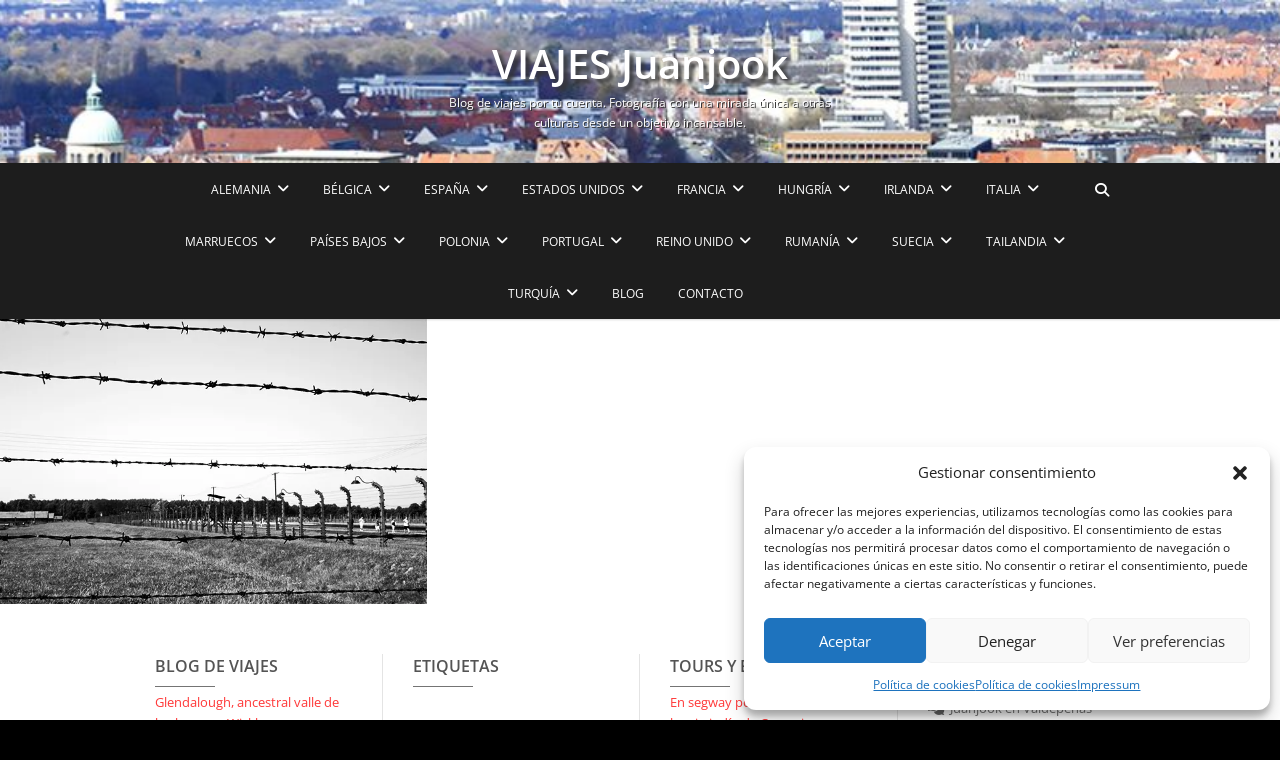

--- FILE ---
content_type: text/html; charset=UTF-8
request_url: https://viajes.juanjook.com/tag/judios/
body_size: 25489
content:
<!DOCTYPE html>
<html lang="es">
<head>
<meta charset="UTF-8" />
<link rel="profile" href="https://gmpg.org/xfn/11" />
<link rel="pingback" href="https://viajes.juanjook.com/xmlrpc.php" />
<meta name='robots' content='index, follow, max-image-preview:large, max-snippet:-1, max-video-preview:-1' />

	<!-- This site is optimized with the Yoast SEO plugin v26.6 - https://yoast.com/wordpress/plugins/seo/ -->
	<title>Judíos archivos - VIAJES Juanjook - Viajes por tu cuenta</title>
	<link rel="canonical" href="https://viajes.juanjook.com/tag/judios/" />
	<meta property="og:locale" content="es_ES" />
	<meta property="og:type" content="article" />
	<meta property="og:title" content="Judíos archivos - VIAJES Juanjook - Viajes por tu cuenta" />
	<meta property="og:url" content="https://viajes.juanjook.com/tag/judios/" />
	<meta property="og:site_name" content="VIAJES Juanjook" />
	<meta property="og:image" content="https://i0.wp.com/viajes.juanjook.com/wp-content/uploads/2025/02/favicon.webp?fit=512%2C512&ssl=1" />
	<meta property="og:image:width" content="512" />
	<meta property="og:image:height" content="512" />
	<meta property="og:image:type" content="image/webp" />
	<meta name="twitter:card" content="summary_large_image" />
	<meta name="twitter:site" content="@Juanjook" />
	<script data-jetpack-boost="ignore" type="application/ld+json" class="yoast-schema-graph">{"@context":"https://schema.org","@graph":[{"@type":"CollectionPage","@id":"https://viajes.juanjook.com/tag/judios/","url":"https://viajes.juanjook.com/tag/judios/","name":"Judíos archivos - VIAJES Juanjook - Viajes por tu cuenta","isPartOf":{"@id":"https://viajes.juanjook.com/#website"},"primaryImageOfPage":{"@id":"https://viajes.juanjook.com/tag/judios/#primaryimage"},"image":{"@id":"https://viajes.juanjook.com/tag/judios/#primaryimage"},"thumbnailUrl":"https://i0.wp.com/viajes.juanjook.com/wp-content/uploads/2017/05/Lata-horroru-i-lzy-w-najwiekszym-obozie-koncentracyjnym-nigdy-nie-wiadomo.jpg?fit=640%2C427&ssl=1","breadcrumb":{"@id":"https://viajes.juanjook.com/tag/judios/#breadcrumb"},"inLanguage":"es"},{"@type":"ImageObject","inLanguage":"es","@id":"https://viajes.juanjook.com/tag/judios/#primaryimage","url":"https://i0.wp.com/viajes.juanjook.com/wp-content/uploads/2017/05/Lata-horroru-i-lzy-w-najwiekszym-obozie-koncentracyjnym-nigdy-nie-wiadomo.jpg?fit=640%2C427&ssl=1","contentUrl":"https://i0.wp.com/viajes.juanjook.com/wp-content/uploads/2017/05/Lata-horroru-i-lzy-w-najwiekszym-obozie-koncentracyjnym-nigdy-nie-wiadomo.jpg?fit=640%2C427&ssl=1","width":"640","height":"427","caption":"Valla campo concentración Auschwitz Birkenau blanco y negro"},{"@type":"BreadcrumbList","@id":"https://viajes.juanjook.com/tag/judios/#breadcrumb","itemListElement":[{"@type":"ListItem","position":1,"name":"Portada","item":"https://viajes.juanjook.com/"},{"@type":"ListItem","position":2,"name":"Judíos"}]},{"@type":"WebSite","@id":"https://viajes.juanjook.com/#website","url":"https://viajes.juanjook.com/","name":"VIAJES Juanjook","description":"Blog de viajes por tu cuenta. Fotografía con una mirada única a otras culturas desde un objetivo incansable.","publisher":{"@id":"https://viajes.juanjook.com/#/schema/person/8749063f2067d00339ea0a948b20a77f"},"potentialAction":[{"@type":"SearchAction","target":{"@type":"EntryPoint","urlTemplate":"https://viajes.juanjook.com/?s={search_term_string}"},"query-input":{"@type":"PropertyValueSpecification","valueRequired":true,"valueName":"search_term_string"}}],"inLanguage":"es"},{"@type":["Person","Organization"],"@id":"https://viajes.juanjook.com/#/schema/person/8749063f2067d00339ea0a948b20a77f","name":"Juanjook","image":{"@type":"ImageObject","inLanguage":"es","@id":"https://viajes.juanjook.com/#/schema/person/image/","url":"https://secure.gravatar.com/avatar/3699facdb3b3fddd9c321e30a887054ba775f98a4dcaf1b8c37d716db1af522d?s=96&d=mm&r=g","contentUrl":"https://secure.gravatar.com/avatar/3699facdb3b3fddd9c321e30a887054ba775f98a4dcaf1b8c37d716db1af522d?s=96&d=mm&r=g","caption":"Juanjook"},"logo":{"@id":"https://viajes.juanjook.com/#/schema/person/image/"},"sameAs":["https://www.juanjook.com","https://www.facebook.com/juanjook","https://www.linkedin.com/in/juanjook","https://x.com/Juanjook","JuanjoTorresJuanjook"]}]}</script>
	<!-- / Yoast SEO plugin. -->


<link rel='dns-prefetch' href='//secure.gravatar.com' />
<link rel='dns-prefetch' href='//stats.wp.com' />
<link rel='dns-prefetch' href='//widgets.wp.com' />
<link rel='dns-prefetch' href='//s0.wp.com' />
<link rel='dns-prefetch' href='//0.gravatar.com' />
<link rel='dns-prefetch' href='//1.gravatar.com' />
<link rel='dns-prefetch' href='//2.gravatar.com' />
<link rel='preconnect' href='//i0.wp.com' />
<link rel='preconnect' href='//c0.wp.com' />
<link rel="alternate" type="application/rss+xml" title="VIAJES Juanjook &raquo; Feed" href="https://viajes.juanjook.com/feed/" />
<link rel="alternate" type="application/rss+xml" title="VIAJES Juanjook &raquo; Feed de los comentarios" href="https://viajes.juanjook.com/comments/feed/" />
<link rel="alternate" type="application/rss+xml" title="VIAJES Juanjook &raquo; Etiqueta Judíos del feed" href="https://viajes.juanjook.com/tag/judios/feed/" />
		<style>
			.lazyload,
			.lazyloading {
				max-width: 100%;
			}
		</style>
		<link rel='stylesheet' id='all-css-9603da9f5bd9c87078d26aecd923ed4b' href='https://viajes.juanjook.com/wp-content/boost-cache/static/5bed520702.min.css' type='text/css' media='all' />
<style id='pixgraphy-style-inline-css'>

	/*.... Full Body ....*/

	#page {
		background-color: #ffffff;
	}

	/*.... Top Header ....*/

	.top-header {
		background-color:#484848;
	}

	/*.... Sticky Header ....*/

	#sticky_header {
		background-color: #1d1d1d;
	}
	@media only screen and (max-width: 767px) {
		.is-sticky #sticky_header {
			background-color: #1d1d1d !important;
		}
	}

	/*.... Slider ....*/

	.main-slider {
		background-color: #ffffff;
	}

	/*.... Front Page post ....*/ 

	#post_masonry {
		background-color: #ffffff;
	}
	.post-container .entry-header {
		background-color: #ffffff;
	}

	/*.... Form Textarea ....*/ 

	input[type="text"],
	input[type="email"],
	input[type="url"],
	input[type="tel"],
	input[type="number"],
	input[type="date"],
	input[type="search"],
	input[type="password"],
	textarea {
		background-color: #fafafa;
	}

	/*.... Blockquote ....*/ 

	blockquote {
		background-color: #f8f8f8;
	}

	/*.... Footer ....*/ 

	#colophon .widget-wrap {
		background-color: #ffffff;
	}

	/*.... Footer Site Info ....*/ 

	#colophon .site-info {
		background-color: #f4f4f4;
	}

	

		/* Typography Content */
		body,
		button,
		input,
		select,
		textarea {
			color: #444444;
		}

		/* List and pagination */
		ul li a,
		ol li a,
		.wp-pagenavi .pages,
		.wp-pagenavi .current,
		.wp-pagenavi a,
		ul.default-wp-page li a,
		.wp-pagenavi .current,
		.wp-pagenavi a:hover,
		ul.default-wp-page li a:hover,
		.wp-pagenavi span.current,
		.widget ul li a {
			color: #747474;
		}

		/* ----- Headings, Entry Title  ----- */
		h1, h2, h3, h4, h5, h6,
		th,
		.entry-title,
		.entry-title a,
		.post-container .entry-title, 
		.post-container .entry-title a {
			color: #ffffff;
		}

		/* -----  #Blockquot  ----- */
		blockquote {
			color: #747474;
		}

		/* Breadcrumb */
		.breadcrumb a {
			color: #444444;
		}

		/* Site Title */
		#site-title a {
			color: #ffffff;
		}
		.site-info #site-title a,
		.site-info .copyright a { /* Footer Site Info */
			color: #999999;
		}

		 /* ----- Site Description Top Header Info Bar ----- */
		#site-description,
		.top-header, /* ----- Top Header ----- */
		.top-header .widget_contact ul li a {
			color: #ffffff;
		}

		/* Navigation */
		.main-navigation a,
		.main-navigation li.menu-item-has-children > a:after,
		.main-navigation li.page_item_has_children > a:after {
			color:#ffffff;
		}
		
		@media only screen and (max-width: 767px) {
		.main-navigation a,
		.main-navigation li.menu-item-has-children > a:after,
		.main-navigation li.page_item_has_children > a:after,
		.main-navigation ul li ul li a,
		.main-navigation ul li.current-menu-item ul li a,
		.main-navigation ul li ul li.current-menu-item a,
		.main-navigation ul li.current_page_ancestor ul li a,
		.main-navigation ul li.current-menu-ancestor ul li a,
		.main-navigation ul li.current_page_item ul li a,
		.main-navigation li li.menu-item-has-children > a:after,
		.main-navigation li li.page_item_has_children > a:after {
			color:#ffffff; !important;
		}
	}

		/* Dropdown Navigation*/
		.main-navigation ul li ul li a,
		.main-navigation ul li.current-menu-item ul li a,
		.main-navigation ul li ul li.current-menu-item a,
		.main-navigation ul li.current_page_ancestor ul li a,
		.main-navigation ul li.current-menu-ancestor ul li a,
		.main-navigation ul li.current_page_item ul li a,
		.main-navigation li li.menu-item-has-children > a:after,
		.main-navigation li li.page_item_has_children > a:after {
			color: #747474;
		}

		/* ----- Post, Site Info  Links ----- */
		.entry-meta, /* Post Links */
		.entry-meta a,
		.cat-links,
		.cat-links a,
		.tag-links,
		.tag-links a,
		.tag-links:before,
		.cat-links:before,
		.post-container .entry-header .entry-meta,
		.post-container .entry-header .entry-meta a {
			color: #999999;
		}

		/* ----- Page Title ----- */
		.page-title {
			color: #333333;
		}

		/* Widgets Titles */
		.widget-title,
		.widget-title a {
			color: #545454;
		}

		/*  Header social Icon */
		.top-header .social-links ul li a {
			border-color: #ffffff;
			color: #ffffff;
		}

		/* Footer Content */
		#colophon .widget-wrap,
		#colophon .widget ul li a,
		#footer-navigation a {
			color: #747474;
		}

		/* Main Slider Content */
		.slider-content .slider-title,
		.slider-content .slider-title a,
		.slider-content .slider-text h3 {
			color: #ffffff;
		}

	
/*# sourceURL=pixgraphy-style-inline-css */
</style>
<style id='wp-img-auto-sizes-contain-inline-css'>
img:is([sizes=auto i],[sizes^="auto," i]){contain-intrinsic-size:3000px 1500px}
/*# sourceURL=wp-img-auto-sizes-contain-inline-css */
</style>
<style id='wp-emoji-styles-inline-css'>

	img.wp-smiley, img.emoji {
		display: inline !important;
		border: none !important;
		box-shadow: none !important;
		height: 1em !important;
		width: 1em !important;
		margin: 0 0.07em !important;
		vertical-align: -0.1em !important;
		background: none !important;
		padding: 0 !important;
	}
/*# sourceURL=wp-emoji-styles-inline-css */
</style>
<style id='wp-block-library-inline-css'>
:root{--wp-block-synced-color:#7a00df;--wp-block-synced-color--rgb:122,0,223;--wp-bound-block-color:var(--wp-block-synced-color);--wp-editor-canvas-background:#ddd;--wp-admin-theme-color:#007cba;--wp-admin-theme-color--rgb:0,124,186;--wp-admin-theme-color-darker-10:#006ba1;--wp-admin-theme-color-darker-10--rgb:0,107,160.5;--wp-admin-theme-color-darker-20:#005a87;--wp-admin-theme-color-darker-20--rgb:0,90,135;--wp-admin-border-width-focus:2px}@media (min-resolution:192dpi){:root{--wp-admin-border-width-focus:1.5px}}.wp-element-button{cursor:pointer}:root .has-very-light-gray-background-color{background-color:#eee}:root .has-very-dark-gray-background-color{background-color:#313131}:root .has-very-light-gray-color{color:#eee}:root .has-very-dark-gray-color{color:#313131}:root .has-vivid-green-cyan-to-vivid-cyan-blue-gradient-background{background:linear-gradient(135deg,#00d084,#0693e3)}:root .has-purple-crush-gradient-background{background:linear-gradient(135deg,#34e2e4,#4721fb 50%,#ab1dfe)}:root .has-hazy-dawn-gradient-background{background:linear-gradient(135deg,#faaca8,#dad0ec)}:root .has-subdued-olive-gradient-background{background:linear-gradient(135deg,#fafae1,#67a671)}:root .has-atomic-cream-gradient-background{background:linear-gradient(135deg,#fdd79a,#004a59)}:root .has-nightshade-gradient-background{background:linear-gradient(135deg,#330968,#31cdcf)}:root .has-midnight-gradient-background{background:linear-gradient(135deg,#020381,#2874fc)}:root{--wp--preset--font-size--normal:16px;--wp--preset--font-size--huge:42px}.has-regular-font-size{font-size:1em}.has-larger-font-size{font-size:2.625em}.has-normal-font-size{font-size:var(--wp--preset--font-size--normal)}.has-huge-font-size{font-size:var(--wp--preset--font-size--huge)}.has-text-align-center{text-align:center}.has-text-align-left{text-align:left}.has-text-align-right{text-align:right}.has-fit-text{white-space:nowrap!important}#end-resizable-editor-section{display:none}.aligncenter{clear:both}.items-justified-left{justify-content:flex-start}.items-justified-center{justify-content:center}.items-justified-right{justify-content:flex-end}.items-justified-space-between{justify-content:space-between}.screen-reader-text{border:0;clip-path:inset(50%);height:1px;margin:-1px;overflow:hidden;padding:0;position:absolute;width:1px;word-wrap:normal!important}.screen-reader-text:focus{background-color:#ddd;clip-path:none;color:#444;display:block;font-size:1em;height:auto;left:5px;line-height:normal;padding:15px 23px 14px;text-decoration:none;top:5px;width:auto;z-index:100000}html :where(.has-border-color){border-style:solid}html :where([style*=border-top-color]){border-top-style:solid}html :where([style*=border-right-color]){border-right-style:solid}html :where([style*=border-bottom-color]){border-bottom-style:solid}html :where([style*=border-left-color]){border-left-style:solid}html :where([style*=border-width]){border-style:solid}html :where([style*=border-top-width]){border-top-style:solid}html :where([style*=border-right-width]){border-right-style:solid}html :where([style*=border-bottom-width]){border-bottom-style:solid}html :where([style*=border-left-width]){border-left-style:solid}html :where(img[class*=wp-image-]){height:auto;max-width:100%}:where(figure){margin:0 0 1em}html :where(.is-position-sticky){--wp-admin--admin-bar--position-offset:var(--wp-admin--admin-bar--height,0px)}@media screen and (max-width:600px){html :where(.is-position-sticky){--wp-admin--admin-bar--position-offset:0px}}

/*# sourceURL=wp-block-library-inline-css */
</style><style id='wp-block-tag-cloud-inline-css'>
.wp-block-tag-cloud{box-sizing:border-box}.wp-block-tag-cloud.aligncenter{justify-content:center;text-align:center}.wp-block-tag-cloud a{display:inline-block;margin-right:5px}.wp-block-tag-cloud span{display:inline-block;margin-left:5px;text-decoration:none}:root :where(.wp-block-tag-cloud.is-style-outline){display:flex;flex-wrap:wrap;gap:1ch}:root :where(.wp-block-tag-cloud.is-style-outline a){border:1px solid;font-size:unset!important;margin-right:0;padding:1ch 2ch;text-decoration:none!important}
/*# sourceURL=https://viajes.juanjook.com/wp-includes/blocks/tag-cloud/style.min.css */
</style>
<style id='global-styles-inline-css'>
:root{--wp--preset--aspect-ratio--square: 1;--wp--preset--aspect-ratio--4-3: 4/3;--wp--preset--aspect-ratio--3-4: 3/4;--wp--preset--aspect-ratio--3-2: 3/2;--wp--preset--aspect-ratio--2-3: 2/3;--wp--preset--aspect-ratio--16-9: 16/9;--wp--preset--aspect-ratio--9-16: 9/16;--wp--preset--color--black: #000000;--wp--preset--color--cyan-bluish-gray: #abb8c3;--wp--preset--color--white: #ffffff;--wp--preset--color--pale-pink: #f78da7;--wp--preset--color--vivid-red: #cf2e2e;--wp--preset--color--luminous-vivid-orange: #ff6900;--wp--preset--color--luminous-vivid-amber: #fcb900;--wp--preset--color--light-green-cyan: #7bdcb5;--wp--preset--color--vivid-green-cyan: #00d084;--wp--preset--color--pale-cyan-blue: #8ed1fc;--wp--preset--color--vivid-cyan-blue: #0693e3;--wp--preset--color--vivid-purple: #9b51e0;--wp--preset--gradient--vivid-cyan-blue-to-vivid-purple: linear-gradient(135deg,rgb(6,147,227) 0%,rgb(155,81,224) 100%);--wp--preset--gradient--light-green-cyan-to-vivid-green-cyan: linear-gradient(135deg,rgb(122,220,180) 0%,rgb(0,208,130) 100%);--wp--preset--gradient--luminous-vivid-amber-to-luminous-vivid-orange: linear-gradient(135deg,rgb(252,185,0) 0%,rgb(255,105,0) 100%);--wp--preset--gradient--luminous-vivid-orange-to-vivid-red: linear-gradient(135deg,rgb(255,105,0) 0%,rgb(207,46,46) 100%);--wp--preset--gradient--very-light-gray-to-cyan-bluish-gray: linear-gradient(135deg,rgb(238,238,238) 0%,rgb(169,184,195) 100%);--wp--preset--gradient--cool-to-warm-spectrum: linear-gradient(135deg,rgb(74,234,220) 0%,rgb(151,120,209) 20%,rgb(207,42,186) 40%,rgb(238,44,130) 60%,rgb(251,105,98) 80%,rgb(254,248,76) 100%);--wp--preset--gradient--blush-light-purple: linear-gradient(135deg,rgb(255,206,236) 0%,rgb(152,150,240) 100%);--wp--preset--gradient--blush-bordeaux: linear-gradient(135deg,rgb(254,205,165) 0%,rgb(254,45,45) 50%,rgb(107,0,62) 100%);--wp--preset--gradient--luminous-dusk: linear-gradient(135deg,rgb(255,203,112) 0%,rgb(199,81,192) 50%,rgb(65,88,208) 100%);--wp--preset--gradient--pale-ocean: linear-gradient(135deg,rgb(255,245,203) 0%,rgb(182,227,212) 50%,rgb(51,167,181) 100%);--wp--preset--gradient--electric-grass: linear-gradient(135deg,rgb(202,248,128) 0%,rgb(113,206,126) 100%);--wp--preset--gradient--midnight: linear-gradient(135deg,rgb(2,3,129) 0%,rgb(40,116,252) 100%);--wp--preset--font-size--small: 13px;--wp--preset--font-size--medium: 20px;--wp--preset--font-size--large: 36px;--wp--preset--font-size--x-large: 42px;--wp--preset--spacing--20: 0.44rem;--wp--preset--spacing--30: 0.67rem;--wp--preset--spacing--40: 1rem;--wp--preset--spacing--50: 1.5rem;--wp--preset--spacing--60: 2.25rem;--wp--preset--spacing--70: 3.38rem;--wp--preset--spacing--80: 5.06rem;--wp--preset--shadow--natural: 6px 6px 9px rgba(0, 0, 0, 0.2);--wp--preset--shadow--deep: 12px 12px 50px rgba(0, 0, 0, 0.4);--wp--preset--shadow--sharp: 6px 6px 0px rgba(0, 0, 0, 0.2);--wp--preset--shadow--outlined: 6px 6px 0px -3px rgb(255, 255, 255), 6px 6px rgb(0, 0, 0);--wp--preset--shadow--crisp: 6px 6px 0px rgb(0, 0, 0);}:where(.is-layout-flex){gap: 0.5em;}:where(.is-layout-grid){gap: 0.5em;}body .is-layout-flex{display: flex;}.is-layout-flex{flex-wrap: wrap;align-items: center;}.is-layout-flex > :is(*, div){margin: 0;}body .is-layout-grid{display: grid;}.is-layout-grid > :is(*, div){margin: 0;}:where(.wp-block-columns.is-layout-flex){gap: 2em;}:where(.wp-block-columns.is-layout-grid){gap: 2em;}:where(.wp-block-post-template.is-layout-flex){gap: 1.25em;}:where(.wp-block-post-template.is-layout-grid){gap: 1.25em;}.has-black-color{color: var(--wp--preset--color--black) !important;}.has-cyan-bluish-gray-color{color: var(--wp--preset--color--cyan-bluish-gray) !important;}.has-white-color{color: var(--wp--preset--color--white) !important;}.has-pale-pink-color{color: var(--wp--preset--color--pale-pink) !important;}.has-vivid-red-color{color: var(--wp--preset--color--vivid-red) !important;}.has-luminous-vivid-orange-color{color: var(--wp--preset--color--luminous-vivid-orange) !important;}.has-luminous-vivid-amber-color{color: var(--wp--preset--color--luminous-vivid-amber) !important;}.has-light-green-cyan-color{color: var(--wp--preset--color--light-green-cyan) !important;}.has-vivid-green-cyan-color{color: var(--wp--preset--color--vivid-green-cyan) !important;}.has-pale-cyan-blue-color{color: var(--wp--preset--color--pale-cyan-blue) !important;}.has-vivid-cyan-blue-color{color: var(--wp--preset--color--vivid-cyan-blue) !important;}.has-vivid-purple-color{color: var(--wp--preset--color--vivid-purple) !important;}.has-black-background-color{background-color: var(--wp--preset--color--black) !important;}.has-cyan-bluish-gray-background-color{background-color: var(--wp--preset--color--cyan-bluish-gray) !important;}.has-white-background-color{background-color: var(--wp--preset--color--white) !important;}.has-pale-pink-background-color{background-color: var(--wp--preset--color--pale-pink) !important;}.has-vivid-red-background-color{background-color: var(--wp--preset--color--vivid-red) !important;}.has-luminous-vivid-orange-background-color{background-color: var(--wp--preset--color--luminous-vivid-orange) !important;}.has-luminous-vivid-amber-background-color{background-color: var(--wp--preset--color--luminous-vivid-amber) !important;}.has-light-green-cyan-background-color{background-color: var(--wp--preset--color--light-green-cyan) !important;}.has-vivid-green-cyan-background-color{background-color: var(--wp--preset--color--vivid-green-cyan) !important;}.has-pale-cyan-blue-background-color{background-color: var(--wp--preset--color--pale-cyan-blue) !important;}.has-vivid-cyan-blue-background-color{background-color: var(--wp--preset--color--vivid-cyan-blue) !important;}.has-vivid-purple-background-color{background-color: var(--wp--preset--color--vivid-purple) !important;}.has-black-border-color{border-color: var(--wp--preset--color--black) !important;}.has-cyan-bluish-gray-border-color{border-color: var(--wp--preset--color--cyan-bluish-gray) !important;}.has-white-border-color{border-color: var(--wp--preset--color--white) !important;}.has-pale-pink-border-color{border-color: var(--wp--preset--color--pale-pink) !important;}.has-vivid-red-border-color{border-color: var(--wp--preset--color--vivid-red) !important;}.has-luminous-vivid-orange-border-color{border-color: var(--wp--preset--color--luminous-vivid-orange) !important;}.has-luminous-vivid-amber-border-color{border-color: var(--wp--preset--color--luminous-vivid-amber) !important;}.has-light-green-cyan-border-color{border-color: var(--wp--preset--color--light-green-cyan) !important;}.has-vivid-green-cyan-border-color{border-color: var(--wp--preset--color--vivid-green-cyan) !important;}.has-pale-cyan-blue-border-color{border-color: var(--wp--preset--color--pale-cyan-blue) !important;}.has-vivid-cyan-blue-border-color{border-color: var(--wp--preset--color--vivid-cyan-blue) !important;}.has-vivid-purple-border-color{border-color: var(--wp--preset--color--vivid-purple) !important;}.has-vivid-cyan-blue-to-vivid-purple-gradient-background{background: var(--wp--preset--gradient--vivid-cyan-blue-to-vivid-purple) !important;}.has-light-green-cyan-to-vivid-green-cyan-gradient-background{background: var(--wp--preset--gradient--light-green-cyan-to-vivid-green-cyan) !important;}.has-luminous-vivid-amber-to-luminous-vivid-orange-gradient-background{background: var(--wp--preset--gradient--luminous-vivid-amber-to-luminous-vivid-orange) !important;}.has-luminous-vivid-orange-to-vivid-red-gradient-background{background: var(--wp--preset--gradient--luminous-vivid-orange-to-vivid-red) !important;}.has-very-light-gray-to-cyan-bluish-gray-gradient-background{background: var(--wp--preset--gradient--very-light-gray-to-cyan-bluish-gray) !important;}.has-cool-to-warm-spectrum-gradient-background{background: var(--wp--preset--gradient--cool-to-warm-spectrum) !important;}.has-blush-light-purple-gradient-background{background: var(--wp--preset--gradient--blush-light-purple) !important;}.has-blush-bordeaux-gradient-background{background: var(--wp--preset--gradient--blush-bordeaux) !important;}.has-luminous-dusk-gradient-background{background: var(--wp--preset--gradient--luminous-dusk) !important;}.has-pale-ocean-gradient-background{background: var(--wp--preset--gradient--pale-ocean) !important;}.has-electric-grass-gradient-background{background: var(--wp--preset--gradient--electric-grass) !important;}.has-midnight-gradient-background{background: var(--wp--preset--gradient--midnight) !important;}.has-small-font-size{font-size: var(--wp--preset--font-size--small) !important;}.has-medium-font-size{font-size: var(--wp--preset--font-size--medium) !important;}.has-large-font-size{font-size: var(--wp--preset--font-size--large) !important;}.has-x-large-font-size{font-size: var(--wp--preset--font-size--x-large) !important;}
/*# sourceURL=global-styles-inline-css */
</style>

<style id='classic-theme-styles-inline-css'>
/*! This file is auto-generated */
.wp-block-button__link{color:#fff;background-color:#32373c;border-radius:9999px;box-shadow:none;text-decoration:none;padding:calc(.667em + 2px) calc(1.333em + 2px);font-size:1.125em}.wp-block-file__button{background:#32373c;color:#fff;text-decoration:none}
/*# sourceURL=/wp-includes/css/classic-themes.min.css */
</style>


<script data-jetpack-boost="ignore" type="text/javascript" src="https://viajes.juanjook.com/wp-includes/js/jquery/jquery.min.js?ver=3.7.1" id="jquery-core-js"></script>

<link rel="https://api.w.org/" href="https://viajes.juanjook.com/wp-json/" /><link rel="alternate" title="JSON" type="application/json" href="https://viajes.juanjook.com/wp-json/wp/v2/tags/2418" /><link rel="EditURI" type="application/rsd+xml" title="RSD" href="https://viajes.juanjook.com/xmlrpc.php?rsd" />
<meta name="generator" content="WordPress 6.9" />
	<style>img#wpstats{display:none}</style>
		<!-- Custom CSS -->
<style type="text/css" media="screen">
.slider-content {
					right: 5%;
					text-align: right;
				}</style>
			<style type="text/css">
				
				 /*.... Main Content ....*/
				body,
				button,
				input,
				select,
				textarea {
					font-family: 'Open Sans', sans-serif;
				}
																			</style>
		
						<style type="text/css">
															body,
					button,
					input,
					select,
					textarea {
						font-size:14px;
					}
					
					/* Navigation Child */
					.main-navigation ul li ul li a {
						font-size: 16px;
					}
									</style>
					<style>.cmplz-hidden {
					display: none !important;
				}</style>		
				<style>
			.no-js img.lazyload {
				display: none;
			}

			figure.wp-block-image img.lazyloading {
				min-width: 150px;
			}

			.lazyload,
			.lazyloading {
				--smush-placeholder-width: 100px;
				--smush-placeholder-aspect-ratio: 1/1;
				width: var(--smush-image-width, var(--smush-placeholder-width)) !important;
				aspect-ratio: var(--smush-image-aspect-ratio, var(--smush-placeholder-aspect-ratio)) !important;
			}

						.lazyload, .lazyloading {
				opacity: 0;
			}

			.lazyloaded {
				opacity: 1;
				transition: opacity 400ms;
				transition-delay: 0ms;
			}

					</style>
			<meta name="viewport" content="width=device-width" />
	<style type="text/css">.recentcomments a{display:inline !important;padding:0 !important;margin:0 !important;}</style><style type="text/css" id="custom-background-css">
body.custom-background { background-color: #000000; }
</style>
			<style type="text/css" id="wp-custom-css">
			/*
Puedes añadir tu propio CSS aquí.

Haz clic en el icono de ayuda de arriba para averiguar más.
*/


.main-navigation ul li ul li a,
.main-navigation ul li.current-menu-item ul li a,
.main-navigation ul li ul li.current-menu-item a,
.main-navigation ul li.current_page_ancestor ul li a,
.main-navigation ul li.current-menu-ancestor ul li a,
.main-navigation ul li.current_page_item ul li a  {
	text-transform: none !important;
}

@media only screen and (max-width: 767px) {
	#post_masonry .post-container {
		padding-bottom: 0;
	}
}


.maps-container {
    border: 0px solid #ccc;
    
    visibility: visible;
}


a links:hover {
    color: #ff3838 !important;
}

.cat-links a, .tag-links a {
     color: #ff3838 !important;
}


h1, h2, h3, h4, h5, h6, th, .entry-title, .entry-title a, .post-container .entry-title, .post-container .entry-title a {
    color: #333;
	 padding-bottom: 5px !important;
}



.top-header, .top-header .widget_contact ul li a {
color:#FFF;
}

#site-title a {
color:#FFF;
	font-weight:bold;
	text-shadow: 0.1em 0.1em 0.1em #333
}

#site-description {
color:#FFF;
	text-shadow: 0.1em 0.1em 0.05em #333
}


.site-info #site-title a, .site-info .copyright a {
    color: #ff3838;
	  font-weight:bold;
}


.main-slider .image-slider {
	height: 800px !important;
}

@media only screen and (max-width: 1023px) { 
	.main-slider .image-slider {
		height: 300px !important;
	}
}

@media only screen and (max-width: 767px) {
	.main-slider .image-slider {
		height: 200px !important;
	}
}

.site-info {
min-height: 300px;
}

.site-info .copyright {
    color: #000 !important;
    font-size: 12px;
    line-height: 20px;
    padding-top: 15px;
    text-align: center;
}

slider-title{
    font-family: 'Open Sans', sans-serif;
}



 .entry-title a, .entry-header .entry-header .entry-meta a {
color: black;
}

ul li a, ol li a, .wp-pagenavi .pages, .wp-pagenavi .current, .wp-pagenavi a, ul.default-wp-page li a, .wp-pagenavi .current, .wp-pagenavi a:hover, ul.default-wp-page li a:hover, .wp-pagenavi span.current, .widget ul li a {
color: #FF3838
		}
		</style>
		</head>
<body data-cmplz=1 class="archive tag tag-judios tag-2418 custom-background wp-embed-responsive wp-theme-pixgraphy full-width-layout photography">
	<div id="page" class="hfeed site">
	<a class="skip-link screen-reader-text" href="#content">Saltar al contenido</a>
<!-- Masthead ============================================= -->
<header id="masthead" class="site-header" role="banner">
		<div class="top-header lazyload" style="background-image:inherit;"  data-bg-image="url(&#039;https://viajes.juanjook.com/wp-content/uploads/2017/05/cropped-An-den-Fuss-des-Hannover-erliegen-1.jpg&#039;)">
			<div class="container clearfix">
				<div id="site-branding"> <h2 id="site-title"> 			<a href="https://viajes.juanjook.com/" title="VIAJES Juanjook" rel="home"> VIAJES Juanjook </a>
			 </h2> <!-- end .site-title --> 				<div id="site-description"> Blog de viajes por tu cuenta. Fotografía con una mirada única a otras culturas desde un objetivo incansable. </div> <!-- end #site-description -->
			</div>			</div> <!-- end .container -->
		</div> <!-- end .top-header -->
				<!-- Main Header============================================= -->
				<div id="sticky_header">
					<div class="container clearfix">
						<!-- Main Nav ============================================= -->
																		<nav id="site-navigation" class="main-navigation clearfix" role="navigation" aria-label="Menú principal">
							<button class="menu-toggle" aria-controls="primary-menu" aria-expanded="false" type="button">
								<span class="line-one"></span>
					  			<span class="line-two"></span>
					  			<span class="line-three"></span>
						  	</button>
							<ul id="primary-menu" class="menu nav-menu"><li id="menu-item-6567" class="menu-item menu-item-type-taxonomy menu-item-object-category menu-item-has-children menu-item-6567"><a href="https://viajes.juanjook.com/category/viajes-por-alemania/">ALEMANIA</a>
<ul class="sub-menu">
	<li id="menu-item-14027" class="menu-item menu-item-type-post_type menu-item-object-post menu-item-14027"><a href="https://viajes.juanjook.com/baden-baden/">Baden Baden</a></li>
	<li id="menu-item-12129" class="menu-item menu-item-type-post_type menu-item-object-post menu-item-12129"><a href="https://viajes.juanjook.com/berlin-joven-y-muy-unida/">Berlín</a></li>
	<li id="menu-item-12132" class="menu-item menu-item-type-post_type menu-item-object-post menu-item-12132"><a href="https://viajes.juanjook.com/bremen/">Bremen</a></li>
	<li id="menu-item-12133" class="menu-item menu-item-type-post_type menu-item-object-post menu-item-12133"><a href="https://viajes.juanjook.com/bremerhaven/">Bremerhaven</a></li>
	<li id="menu-item-14029" class="menu-item menu-item-type-post_type menu-item-object-post menu-item-14029"><a href="https://viajes.juanjook.com/freiburg/">Freiburg</a></li>
	<li id="menu-item-12130" class="menu-item menu-item-type-post_type menu-item-object-post menu-item-12130"><a href="https://viajes.juanjook.com/hamburgo/">Hamburgo</a></li>
	<li id="menu-item-12131" class="menu-item menu-item-type-post_type menu-item-object-post menu-item-12131"><a href="https://viajes.juanjook.com/hannover/">Hannover</a></li>
	<li id="menu-item-12134" class="menu-item menu-item-type-post_type menu-item-object-post menu-item-12134"><a href="https://viajes.juanjook.com/oldenburg/">Oldenburg</a></li>
	<li id="menu-item-12083" class="menu-item menu-item-type-taxonomy menu-item-object-category menu-item-12083"><a href="https://viajes.juanjook.com/category/viajes-por-la-selva-negra/">Selva Negra</a></li>
	<li id="menu-item-14028" class="menu-item menu-item-type-post_type menu-item-object-post menu-item-14028"><a href="https://viajes.juanjook.com/stuttgart/">Stuttgart</a></li>
</ul>
</li>
<li id="menu-item-6568" class="menu-item menu-item-type-taxonomy menu-item-object-category menu-item-has-children menu-item-6568"><a href="https://viajes.juanjook.com/category/viajes-por-belgica/">BÉLGICA</a>
<ul class="sub-menu">
	<li id="menu-item-12136" class="menu-item menu-item-type-post_type menu-item-object-post menu-item-12136"><a href="https://viajes.juanjook.com/amberes/">Amberes</a></li>
	<li id="menu-item-12140" class="menu-item menu-item-type-post_type menu-item-object-post menu-item-12140"><a href="https://viajes.juanjook.com/brujas/">Brujas</a></li>
	<li id="menu-item-12139" class="menu-item menu-item-type-post_type menu-item-object-post menu-item-12139"><a href="https://viajes.juanjook.com/bruselas/">Bruselas</a></li>
	<li id="menu-item-12137" class="menu-item menu-item-type-post_type menu-item-object-post menu-item-12137"><a href="https://viajes.juanjook.com/gante/">Gante</a></li>
	<li id="menu-item-12138" class="menu-item menu-item-type-post_type menu-item-object-post menu-item-12138"><a href="https://viajes.juanjook.com/lovaina-su-universidad-bebe-stella-artois/">Lovaina</a></li>
</ul>
</li>
<li id="menu-item-6577" class="menu-item menu-item-type-taxonomy menu-item-object-category menu-item-has-children menu-item-6577"><a href="https://viajes.juanjook.com/category/viajes-por-espana/">ESPAÑA</a>
<ul class="sub-menu">
	<li id="menu-item-12251" class="menu-item menu-item-type-taxonomy menu-item-object-category menu-item-12251"><a href="https://viajes.juanjook.com/category/viajes-por-andalucia/">Andalucía</a></li>
	<li id="menu-item-12254" class="menu-item menu-item-type-taxonomy menu-item-object-category menu-item-12254"><a href="https://viajes.juanjook.com/category/viajes-por-aragon/">Aragón</a></li>
	<li id="menu-item-12250" class="menu-item menu-item-type-taxonomy menu-item-object-category menu-item-12250"><a href="https://viajes.juanjook.com/category/viajes-por-castilla-la-mancha/">Castilla La Mancha</a></li>
	<li id="menu-item-12252" class="menu-item menu-item-type-taxonomy menu-item-object-category menu-item-12252"><a href="https://viajes.juanjook.com/category/viajes-por-castilla-y-leon/">Castilla y León</a></li>
	<li id="menu-item-12253" class="menu-item menu-item-type-taxonomy menu-item-object-category menu-item-12253"><a href="https://viajes.juanjook.com/category/viajes-por-cataluna/">Cataluña</a></li>
	<li id="menu-item-12255" class="menu-item menu-item-type-taxonomy menu-item-object-category menu-item-12255"><a href="https://viajes.juanjook.com/category/viajes-por-la-comunidad-de-madrid/">Comunidad de Madrid</a></li>
	<li id="menu-item-12242" class="menu-item menu-item-type-taxonomy menu-item-object-category menu-item-12242"><a href="https://viajes.juanjook.com/category/viajes-por-la-comunidad-valenciana/">Comunidad Valenciana</a></li>
	<li id="menu-item-15324" class="menu-item menu-item-type-taxonomy menu-item-object-category menu-item-15324"><a href="https://viajes.juanjook.com/category/viajes-por-galicia/">Galicia</a></li>
	<li id="menu-item-12240" class="menu-item menu-item-type-taxonomy menu-item-object-category menu-item-12240"><a href="https://viajes.juanjook.com/category/viajes-por-islas-baleares/">Islas Baleares</a></li>
	<li id="menu-item-12244" class="menu-item menu-item-type-taxonomy menu-item-object-category menu-item-12244"><a href="https://viajes.juanjook.com/category/viajes-por-la-rioja/">La Rioja</a></li>
	<li id="menu-item-12245" class="menu-item menu-item-type-taxonomy menu-item-object-category menu-item-12245"><a href="https://viajes.juanjook.com/category/viajes-por-el-pais-vasco/">País Vasco</a></li>
	<li id="menu-item-12246" class="menu-item menu-item-type-taxonomy menu-item-object-category menu-item-12246"><a href="https://viajes.juanjook.com/category/viajes-por-la-region-de-murcia/">Región de Murcia</a></li>
</ul>
</li>
<li id="menu-item-6583" class="menu-item menu-item-type-taxonomy menu-item-object-category menu-item-has-children menu-item-6583"><a href="https://viajes.juanjook.com/category/viajes-por-estados-unidos/">ESTADOS UNIDOS</a>
<ul class="sub-menu">
	<li id="menu-item-12194" class="menu-item menu-item-type-post_type menu-item-object-post menu-item-12194"><a href="https://viajes.juanjook.com/nueva-york/">Nueva York</a></li>
	<li id="menu-item-12192" class="menu-item menu-item-type-post_type menu-item-object-post menu-item-12192"><a href="https://viajes.juanjook.com/philadelphia/">Philadelphia</a></li>
	<li id="menu-item-12193" class="menu-item menu-item-type-post_type menu-item-object-post menu-item-12193"><a href="https://viajes.juanjook.com/washington/">Washington</a></li>
</ul>
</li>
<li id="menu-item-6578" class="menu-item menu-item-type-taxonomy menu-item-object-category menu-item-has-children menu-item-6578"><a href="https://viajes.juanjook.com/category/viajes-por-francia/">FRANCIA</a>
<ul class="sub-menu">
	<li id="menu-item-14064" class="menu-item menu-item-type-post_type menu-item-object-post menu-item-14064"><a href="https://viajes.juanjook.com/amboise/">Amboise</a></li>
	<li id="menu-item-14031" class="menu-item menu-item-type-post_type menu-item-object-post menu-item-14031"><a href="https://viajes.juanjook.com/angers-el-valle-del-loira-sabe-a-piel-de-naranja/">Angers</a></li>
	<li id="menu-item-14483" class="menu-item menu-item-type-post_type menu-item-object-post menu-item-14483"><a href="https://viajes.juanjook.com/azay-le-rideau/">Azay-Le-Rideau</a></li>
	<li id="menu-item-14032" class="menu-item menu-item-type-post_type menu-item-object-post menu-item-14032"><a href="https://viajes.juanjook.com/blois/">Blois</a></li>
	<li id="menu-item-14486" class="menu-item menu-item-type-post_type menu-item-object-post menu-item-14486"><a href="https://viajes.juanjook.com/chambord/">Chambord</a></li>
	<li id="menu-item-14485" class="menu-item menu-item-type-post_type menu-item-object-post menu-item-14485"><a href="https://viajes.juanjook.com/chanonceau/">Chanonceau</a></li>
	<li id="menu-item-14034" class="menu-item menu-item-type-post_type menu-item-object-post menu-item-14034"><a href="https://viajes.juanjook.com/chartres/">Chartres</a></li>
	<li id="menu-item-12142" class="menu-item menu-item-type-post_type menu-item-object-post menu-item-12142"><a href="https://viajes.juanjook.com/la-defense/">La Défense</a></li>
	<li id="menu-item-14033" class="menu-item menu-item-type-post_type menu-item-object-post menu-item-14033"><a href="https://viajes.juanjook.com/orleans/">Orleáns</a></li>
	<li id="menu-item-12141" class="menu-item menu-item-type-post_type menu-item-object-post menu-item-12141"><a href="https://viajes.juanjook.com/paris/">París</a></li>
	<li id="menu-item-14030" class="menu-item menu-item-type-post_type menu-item-object-post menu-item-14030"><a href="https://viajes.juanjook.com/tours/">Tours</a></li>
	<li id="menu-item-12112" class="menu-item menu-item-type-taxonomy menu-item-object-category menu-item-12112"><a href="https://viajes.juanjook.com/category/viajes-por-el-valle-del-loira/">Valle del Loira</a></li>
	<li id="menu-item-14484" class="menu-item menu-item-type-post_type menu-item-object-post menu-item-14484"><a href="https://viajes.juanjook.com/villandry/">Villandry</a></li>
</ul>
</li>
<li id="menu-item-6581" class="menu-item menu-item-type-taxonomy menu-item-object-category menu-item-has-children menu-item-6581"><a href="https://viajes.juanjook.com/category/viajes-por-hungria/">HUNGRÍA</a>
<ul class="sub-menu">
	<li id="menu-item-12143" class="menu-item menu-item-type-post_type menu-item-object-post menu-item-12143"><a href="https://viajes.juanjook.com/budapest/">Budapest</a></li>
	<li id="menu-item-12145" class="menu-item menu-item-type-post_type menu-item-object-post menu-item-12145"><a href="https://viajes.juanjook.com/esztergom-sagrada-y-real/">Esztergom</a></li>
	<li id="menu-item-12148" class="menu-item menu-item-type-post_type menu-item-object-post menu-item-12148"><a href="https://viajes.juanjook.com/palacio-real-godollo-impronta-de-sissi/">Godollo</a></li>
	<li id="menu-item-12147" class="menu-item menu-item-type-post_type menu-item-object-post menu-item-12147"><a href="https://viajes.juanjook.com/herend-la-mejor-porcelana-del-mundo/">Herend</a></li>
	<li id="menu-item-12144" class="menu-item menu-item-type-post_type menu-item-object-post menu-item-12144"><a href="https://viajes.juanjook.com/lago-balaton-como-el-mar-de-budapest/">Lago Balaton</a></li>
	<li id="menu-item-12146" class="menu-item menu-item-type-post_type menu-item-object-post menu-item-12146"><a href="https://viajes.juanjook.com/szentendre-la-serbia-hungara-mazapan/">Szentendre</a></li>
	<li id="menu-item-12149" class="menu-item menu-item-type-post_type menu-item-object-post menu-item-12149"><a href="https://viajes.juanjook.com/visegrad-ciudadela-sobre-el-danubio/">Visegrad</a></li>
</ul>
</li>
<li id="menu-item-6588" class="menu-item menu-item-type-taxonomy menu-item-object-category menu-item-has-children menu-item-6588"><a href="https://viajes.juanjook.com/category/viajes-por-irlanda/">IRLANDA</a>
<ul class="sub-menu">
	<li id="menu-item-12150" class="menu-item menu-item-type-post_type menu-item-object-post menu-item-12150"><a href="https://viajes.juanjook.com/dublin/">Dublín</a></li>
	<li id="menu-item-12152" class="menu-item menu-item-type-post_type menu-item-object-post menu-item-12152"><a href="https://viajes.juanjook.com/glendalough-ancestral-valle-de-los-lagos-en-wicklow/">Glendalough</a></li>
	<li id="menu-item-12151" class="menu-item menu-item-type-post_type menu-item-object-post menu-item-12151"><a href="https://viajes.juanjook.com/powerscourt/">Powerscourt</a></li>
</ul>
</li>
<li id="menu-item-6580" class="menu-item menu-item-type-taxonomy menu-item-object-category menu-item-has-children menu-item-6580"><a href="https://viajes.juanjook.com/category/viajes-por-italia/">ITALIA</a>
<ul class="sub-menu">
	<li id="menu-item-12214" class="menu-item menu-item-type-post_type menu-item-object-post menu-item-12214"><a href="https://viajes.juanjook.com/bolonia/">Bolonia</a></li>
	<li id="menu-item-17995" class="menu-item menu-item-type-post_type menu-item-object-post menu-item-17995"><a href="https://viajes.juanjook.com/brescia/">Brescia</a></li>
	<li id="menu-item-12217" class="menu-item menu-item-type-post_type menu-item-object-post menu-item-12217"><a href="https://viajes.juanjook.com/ferrara-la-dinastia-este-renace-emilia-romagna/">Ferrara</a></li>
	<li id="menu-item-12218" class="menu-item menu-item-type-post_type menu-item-object-post menu-item-12218"><a href="https://viajes.juanjook.com/florencia/">Florencia</a></li>
	<li id="menu-item-17705" class="menu-item menu-item-type-post_type menu-item-object-post menu-item-17705"><a href="https://viajes.juanjook.com/lago-iseo/">Lago Iseo</a></li>
	<li id="menu-item-17633" class="menu-item menu-item-type-post_type menu-item-object-post menu-item-17633"><a href="https://viajes.juanjook.com/leolandia/">Leolandia</a></li>
	<li id="menu-item-12212" class="menu-item menu-item-type-post_type menu-item-object-post menu-item-12212"><a href="https://viajes.juanjook.com/milan/">Milán</a></li>
	<li id="menu-item-12216" class="menu-item menu-item-type-post_type menu-item-object-post menu-item-12216"><a href="https://viajes.juanjook.com/padova/">Padova</a></li>
	<li id="menu-item-12211" class="menu-item menu-item-type-post_type menu-item-object-post menu-item-12211"><a href="https://viajes.juanjook.com/roma/">Roma</a></li>
	<li id="menu-item-12213" class="menu-item menu-item-type-post_type menu-item-object-post menu-item-12213"><a href="https://viajes.juanjook.com/turin/">Turín</a></li>
	<li id="menu-item-12215" class="menu-item menu-item-type-post_type menu-item-object-post menu-item-12215"><a href="https://viajes.juanjook.com/verona/">Verona</a></li>
</ul>
</li>
<li id="menu-item-6584" class="menu-item menu-item-type-taxonomy menu-item-object-category menu-item-has-children menu-item-6584"><a href="https://viajes.juanjook.com/category/viajes-por-marruecos/">MARRUECOS</a>
<ul class="sub-menu">
	<li id="menu-item-12201" class="menu-item menu-item-type-post_type menu-item-object-post menu-item-12201"><a href="https://viajes.juanjook.com/essaouira/">Essaouira</a></li>
	<li id="menu-item-12202" class="menu-item menu-item-type-post_type menu-item-object-post menu-item-12202"><a href="https://viajes.juanjook.com/marrakech/">Marrakech</a></li>
	<li id="menu-item-12203" class="menu-item menu-item-type-post_type menu-item-object-post menu-item-12203"><a href="https://viajes.juanjook.com/ouarzazate/">Ouarzazate</a></li>
	<li id="menu-item-12205" class="menu-item menu-item-type-post_type menu-item-object-post menu-item-12205"><a href="https://viajes.juanjook.com/ourika/">Ourika</a></li>
	<li id="menu-item-12204" class="menu-item menu-item-type-post_type menu-item-object-post menu-item-12204"><a href="https://viajes.juanjook.com/ouzoud/">Ouzoud</a></li>
</ul>
</li>
<li id="menu-item-6585" class="menu-item menu-item-type-taxonomy menu-item-object-category menu-item-has-children menu-item-6585"><a href="https://viajes.juanjook.com/category/viajes-por-paises-bajos/">PAÍSES BAJOS</a>
<ul class="sub-menu">
	<li id="menu-item-12156" class="menu-item menu-item-type-post_type menu-item-object-post menu-item-12156"><a href="https://viajes.juanjook.com/alkmaar/">Alkmaar</a></li>
	<li id="menu-item-12154" class="menu-item menu-item-type-post_type menu-item-object-post menu-item-12154"><a href="https://viajes.juanjook.com/amsterdam/">Amsterdam</a></li>
	<li id="menu-item-12155" class="menu-item menu-item-type-post_type menu-item-object-post menu-item-12155"><a href="https://viajes.juanjook.com/marken-y-volendam/">Marken y Volendam</a></li>
	<li id="menu-item-12153" class="menu-item menu-item-type-post_type menu-item-object-post menu-item-12153"><a href="https://viajes.juanjook.com/rotterdam/">Rotterdam</a></li>
	<li id="menu-item-12157" class="menu-item menu-item-type-post_type menu-item-object-post menu-item-12157"><a href="https://viajes.juanjook.com/zaanse-schans-el-pueblo-museo-que-sopla-holanda/">Zaanse Schans</a></li>
</ul>
</li>
<li id="menu-item-6582" class="menu-item menu-item-type-taxonomy menu-item-object-category menu-item-has-children menu-item-6582"><a href="https://viajes.juanjook.com/category/viajes-por-polonia/">POLONIA</a>
<ul class="sub-menu">
	<li id="menu-item-12198" class="menu-item menu-item-type-post_type menu-item-object-post menu-item-12198"><a href="https://viajes.juanjook.com/auschwitz-birkenau/">Auschwitz-Birkenau</a></li>
	<li id="menu-item-12195" class="menu-item menu-item-type-post_type menu-item-object-post menu-item-12195"><a href="https://viajes.juanjook.com/cracovia/">Cracovia</a></li>
	<li id="menu-item-12199" class="menu-item menu-item-type-post_type menu-item-object-post menu-item-12199"><a href="https://viajes.juanjook.com/dunajec/">Dunajec</a></li>
	<li id="menu-item-12196" class="menu-item menu-item-type-post_type menu-item-object-post menu-item-12196"><a href="https://viajes.juanjook.com/ojcow-paisaje-karstico-entre-murcielagos/">Ojcow</a></li>
	<li id="menu-item-12197" class="menu-item menu-item-type-post_type menu-item-object-post menu-item-12197"><a href="https://viajes.juanjook.com/wieliczka/">Wieliczka</a></li>
	<li id="menu-item-12200" class="menu-item menu-item-type-post_type menu-item-object-post menu-item-12200"><a href="https://viajes.juanjook.com/zakopane/">Zakopane</a></li>
</ul>
</li>
<li id="menu-item-6586" class="menu-item menu-item-type-taxonomy menu-item-object-category menu-item-has-children menu-item-6586"><a href="https://viajes.juanjook.com/category/viajes-por-portugal/">PORTUGAL</a>
<ul class="sub-menu">
	<li id="menu-item-12229" class="menu-item menu-item-type-post_type menu-item-object-post menu-item-12229"><a href="https://viajes.juanjook.com/batalha/">Batalha</a></li>
	<li id="menu-item-12223" class="menu-item menu-item-type-post_type menu-item-object-post menu-item-12223"><a href="https://viajes.juanjook.com/braga/">Braga</a></li>
	<li id="menu-item-12221" class="menu-item menu-item-type-post_type menu-item-object-post menu-item-12221"><a href="https://viajes.juanjook.com/cascais-y-estoril/">Cascais y Estoril</a></li>
	<li id="menu-item-12227" class="menu-item menu-item-type-post_type menu-item-object-post menu-item-12227"><a href="https://viajes.juanjook.com/coimbra/">Coimbra</a></li>
	<li id="menu-item-12228" class="menu-item menu-item-type-post_type menu-item-object-post menu-item-12228"><a href="https://viajes.juanjook.com/evora/">Évora</a></li>
	<li id="menu-item-12222" class="menu-item menu-item-type-post_type menu-item-object-post menu-item-12222"><a href="https://viajes.juanjook.com/fatima/">Fátima</a></li>
	<li id="menu-item-12220" class="menu-item menu-item-type-post_type menu-item-object-post menu-item-12220"><a href="https://viajes.juanjook.com/lisboa/">Lisboa</a></li>
	<li id="menu-item-12219" class="menu-item menu-item-type-post_type menu-item-object-post menu-item-12219"><a href="https://viajes.juanjook.com/oporto/">Oporto</a></li>
	<li id="menu-item-12224" class="menu-item menu-item-type-post_type menu-item-object-post menu-item-12224"><a href="https://viajes.juanjook.com/queluz/">Queluz</a></li>
	<li id="menu-item-12226" class="menu-item menu-item-type-post_type menu-item-object-post menu-item-12226"><a href="https://viajes.juanjook.com/setubal/">Setúbal</a></li>
	<li id="menu-item-12225" class="menu-item menu-item-type-post_type menu-item-object-post menu-item-12225"><a href="https://viajes.juanjook.com/sintra/">Sintra</a></li>
</ul>
</li>
<li id="menu-item-6587" class="menu-item menu-item-type-taxonomy menu-item-object-category menu-item-has-children menu-item-6587"><a href="https://viajes.juanjook.com/category/viajes-por-reino-unido/">REINO UNIDO</a>
<ul class="sub-menu">
	<li id="menu-item-12209" class="menu-item menu-item-type-post_type menu-item-object-post menu-item-12209"><a href="https://viajes.juanjook.com/birmingham/">Birmingham</a></li>
	<li id="menu-item-12207" class="menu-item menu-item-type-post_type menu-item-object-post menu-item-12207"><a href="https://viajes.juanjook.com/liverpool/">Liverpool</a></li>
	<li id="menu-item-12206" class="menu-item menu-item-type-post_type menu-item-object-post menu-item-12206"><a href="https://viajes.juanjook.com/londres/">Londres</a></li>
	<li id="menu-item-12208" class="menu-item menu-item-type-post_type menu-item-object-post menu-item-12208"><a href="https://viajes.juanjook.com/manchester/">Manchester</a></li>
	<li id="menu-item-12210" class="menu-item menu-item-type-post_type menu-item-object-post menu-item-12210"><a href="https://viajes.juanjook.com/stratford-upon-avon/">Stratford-Upon-Avon</a></li>
</ul>
</li>
<li id="menu-item-6574" class="menu-item menu-item-type-taxonomy menu-item-object-category menu-item-has-children menu-item-6574"><a href="https://viajes.juanjook.com/category/viajes-por-rumania/">RUMANÍA</a>
<ul class="sub-menu">
	<li id="menu-item-12168" class="menu-item menu-item-type-post_type menu-item-object-post menu-item-12168"><a href="https://viajes.juanjook.com/bran/">Bran</a></li>
	<li id="menu-item-12169" class="menu-item menu-item-type-post_type menu-item-object-post menu-item-12169"><a href="https://viajes.juanjook.com/brasov/">Brasov</a></li>
	<li id="menu-item-12170" class="menu-item menu-item-type-post_type menu-item-object-post menu-item-12170"><a href="https://viajes.juanjook.com/bucarest/">Bucarest</a></li>
	<li id="menu-item-12173" class="menu-item menu-item-type-post_type menu-item-object-post menu-item-12173"><a href="https://viajes.juanjook.com/mogosoaia/">Mogosoaia</a></li>
	<li id="menu-item-12171" class="menu-item menu-item-type-post_type menu-item-object-post menu-item-12171"><a href="https://viajes.juanjook.com/sinaia/">Sinaia</a></li>
	<li id="menu-item-12172" class="menu-item menu-item-type-post_type menu-item-object-post menu-item-12172"><a href="https://viajes.juanjook.com/snagov-la-tumba-de-dracula/">Snagov</a></li>
</ul>
</li>
<li id="menu-item-6572" class="menu-item menu-item-type-taxonomy menu-item-object-category menu-item-has-children menu-item-6572"><a href="https://viajes.juanjook.com/category/viajes-por-suecia/">SUECIA</a>
<ul class="sub-menu">
	<li id="menu-item-12165" class="menu-item menu-item-type-post_type menu-item-object-post menu-item-12165"><a href="https://viajes.juanjook.com/drottningholm-el-versalles-sueco/">Drottningholm</a></li>
	<li id="menu-item-12161" class="menu-item menu-item-type-post_type menu-item-object-post menu-item-12161"><a href="https://viajes.juanjook.com/estocolmo/">Estocolmo</a></li>
	<li id="menu-item-12163" class="menu-item menu-item-type-post_type menu-item-object-post menu-item-12163"><a href="https://viajes.juanjook.com/fjaderholmarna/">Fjaderholmarna</a></li>
	<li id="menu-item-12164" class="menu-item menu-item-type-post_type menu-item-object-post menu-item-12164"><a href="https://viajes.juanjook.com/grinda/">Grinda</a></li>
	<li id="menu-item-12162" class="menu-item menu-item-type-post_type menu-item-object-post menu-item-12162"><a href="https://viajes.juanjook.com/vaxholm/">Vaxholm</a></li>
</ul>
</li>
<li id="menu-item-6570" class="menu-item menu-item-type-taxonomy menu-item-object-category menu-item-has-children menu-item-6570"><a href="https://viajes.juanjook.com/category/viajes-por-tailandia/">TAILANDIA</a>
<ul class="sub-menu">
	<li id="menu-item-12084" class="menu-item menu-item-type-post_type menu-item-object-post menu-item-12084"><a href="https://viajes.juanjook.com/4-islands/">4 Islands</a></li>
	<li id="menu-item-12085" class="menu-item menu-item-type-post_type menu-item-object-post menu-item-12085"><a href="https://viajes.juanjook.com/ayutthaya/">Ayutthaya</a></li>
	<li id="menu-item-12086" class="menu-item menu-item-type-post_type menu-item-object-post menu-item-12086"><a href="https://viajes.juanjook.com/bangkok/">Bangkok</a></li>
	<li id="menu-item-12087" class="menu-item menu-item-type-post_type menu-item-object-post menu-item-12087"><a href="https://viajes.juanjook.com/chiang-mai/">Chiang Mai</a></li>
	<li id="menu-item-12088" class="menu-item menu-item-type-post_type menu-item-object-post menu-item-12088"><a href="https://viajes.juanjook.com/chiang-rai/">Chiang Rai</a></li>
	<li id="menu-item-12089" class="menu-item menu-item-type-post_type menu-item-object-post menu-item-12089"><a href="https://viajes.juanjook.com/damnoen-saduak/">Damnoen Saduak</a></li>
	<li id="menu-item-12090" class="menu-item menu-item-type-post_type menu-item-object-post menu-item-12090"><a href="https://viajes.juanjook.com/elephant-nature-park/">Elephant Nature Park</a></li>
	<li id="menu-item-12091" class="menu-item menu-item-type-post_type menu-item-object-post menu-item-12091"><a href="https://viajes.juanjook.com/erawan/">Erawan</a></li>
	<li id="menu-item-12092" class="menu-item menu-item-type-post_type menu-item-object-post menu-item-12092"><a href="https://viajes.juanjook.com/kanchanaburi/">Kanchanaburi</a></li>
	<li id="menu-item-12093" class="menu-item menu-item-type-post_type menu-item-object-post menu-item-12093"><a href="https://viajes.juanjook.com/krabi/">Krabi</a></li>
	<li id="menu-item-12094" class="menu-item menu-item-type-post_type menu-item-object-post menu-item-12094"><a href="https://viajes.juanjook.com/lampang/">Lampang</a></li>
	<li id="menu-item-12095" class="menu-item menu-item-type-post_type menu-item-object-post menu-item-12095"><a href="https://viajes.juanjook.com/lopburi-el-templo-de-los-monos/">Lopburi</a></li>
	<li id="menu-item-12096" class="menu-item menu-item-type-post_type menu-item-object-post menu-item-12096"><a href="https://viajes.juanjook.com/mae-klong/">Mae Klong</a></li>
	<li id="menu-item-12097" class="menu-item menu-item-type-post_type menu-item-object-post menu-item-12097"><a href="https://viajes.juanjook.com/phang-nga-bay/">Phang Nga Bay</a></li>
	<li id="menu-item-12098" class="menu-item menu-item-type-post_type menu-item-object-post menu-item-12098"><a href="https://viajes.juanjook.com/phi-phi-island/">Phi Phi Island</a></li>
	<li id="menu-item-12099" class="menu-item menu-item-type-post_type menu-item-object-post menu-item-12099"><a href="https://viajes.juanjook.com/sukhothai/">Sukhothai</a></li>
</ul>
</li>
<li id="menu-item-6573" class="menu-item menu-item-type-taxonomy menu-item-object-category menu-item-has-children menu-item-6573"><a href="https://viajes.juanjook.com/category/viajes-por-turquia/">TURQUÍA</a>
<ul class="sub-menu">
	<li id="menu-item-12158" class="menu-item menu-item-type-post_type menu-item-object-post menu-item-12158"><a href="https://viajes.juanjook.com/estambul/">Estambul</a></li>
	<li id="menu-item-12160" class="menu-item menu-item-type-post_type menu-item-object-post menu-item-12160"><a href="https://viajes.juanjook.com/bursa/">Bursa</a></li>
	<li id="menu-item-12159" class="menu-item menu-item-type-post_type menu-item-object-post menu-item-12159"><a href="https://viajes.juanjook.com/buyukada/">Buyukada</a></li>
</ul>
</li>
<li id="menu-item-5443" class="menu-item menu-item-type-post_type menu-item-object-page menu-item-5443"><a href="https://viajes.juanjook.com/blog/">BLOG</a></li>
<li id="menu-item-5359" class="menu-item menu-item-type-post_type menu-item-object-page menu-item-5359"><a href="https://viajes.juanjook.com/contacto/">CONTACTO</a></li>
</ul>						</nav> <!-- end #site-navigation -->
													<button id="search-toggle" class="header-search"></button>
							<div id="search-box" class="clearfix">
								<form class="search-form" action="https://viajes.juanjook.com/" method="get">
		<input type="search" name="s" class="search-field" placeholder="¿A dónde piensas viajar?" autocomplete="off">
	<button type="submit" class="search-submit"><i class="fa-solid fa-magnifying-glass"></i></button>
	</form> <!-- end .search-form -->							</div>  <!-- end #search-box -->
						</div> <!-- end .container -->
			</div> <!-- end #sticky_header --></header> <!-- end #masthead -->
<!-- Main Page Start ============================================= -->
<div id="content">
			<!-- post_masonry ============================================= -->
<section id="post_masonry" class="three-column-post clearfix">
		<article id="post-291" class="post-container pixgraphy-animation fadeInUp post-291 post type-post status-publish format-standard has-post-thumbnail hentry category-viajes-por-polonia tag-alambrada tag-alemania-nazi tag-arbeit-macht-frei tag-auschwitz-i tag-auschwitz-birkenau tag-barracones tag-camaras-de-gas tag-campo-de-concentracion tag-cracovia tag-el-trabajo-hace-libre tag-exterminio tag-josef-mengele tag-judios tag-letrinas tag-memorial tag-objetos-prisioneros tag-oswiecim tag-pabellones tag-poland tag-polonia tag-polska tag-regimen-nazi tag-torres-de-vigilancia tag-tour-cracovia tag-vias-del-tren tag-zyklon-b">
		<div class="post-column">
		<figure class="post-featured-image"><a href="https://viajes.juanjook.com/auschwitz-birkenau/" title="Auschwitz-Birkenau"><img width="640" height="427" src="https://viajes.juanjook.com/wp-content/uploads/2017/05/Lata-horroru-i-lzy-w-najwiekszym-obozie-koncentracyjnym-nigdy-nie-wiadomo.jpg" class="attachment-post-thumbnails size-post-thumbnails wp-post-image" alt="Auschwitz-Birkenau" title="Auschwitz-Birkenau" decoding="async" fetchpriority="high" srcset="https://i0.wp.com/viajes.juanjook.com/wp-content/uploads/2017/05/Lata-horroru-i-lzy-w-najwiekszym-obozie-koncentracyjnym-nigdy-nie-wiadomo.jpg?w=640&amp;ssl=1 640w, https://i0.wp.com/viajes.juanjook.com/wp-content/uploads/2017/05/Lata-horroru-i-lzy-w-najwiekszym-obozie-koncentracyjnym-nigdy-nie-wiadomo.jpg?resize=300%2C200&amp;ssl=1 300w" sizes="(max-width: 640px) 100vw, 640px" data-attachment-id="816" data-permalink="https://viajes.juanjook.com/auschwitz-birkenau/lata-horroru-i-lzy-w-najwiekszym-obozie-koncentracyjnym-nigdy-nie-wiadomo/" data-orig-file="https://i0.wp.com/viajes.juanjook.com/wp-content/uploads/2017/05/Lata-horroru-i-lzy-w-najwiekszym-obozie-koncentracyjnym-nigdy-nie-wiadomo.jpg?fit=640%2C427&amp;ssl=1" data-orig-size="640,427" data-comments-opened="1" data-image-meta="{&quot;aperture&quot;:&quot;0&quot;,&quot;credit&quot;:&quot;&quot;,&quot;camera&quot;:&quot;&quot;,&quot;caption&quot;:&quot;&quot;,&quot;created_timestamp&quot;:&quot;0&quot;,&quot;copyright&quot;:&quot;&quot;,&quot;focal_length&quot;:&quot;0&quot;,&quot;iso&quot;:&quot;0&quot;,&quot;shutter_speed&quot;:&quot;0&quot;,&quot;title&quot;:&quot;&quot;,&quot;orientation&quot;:&quot;0&quot;}" data-image-title="Lata horroru i lzy w najwiekszym obozie koncentracyjnym nigdy nie wiadomo" data-image-description="" data-image-caption="" data-medium-file="https://i0.wp.com/viajes.juanjook.com/wp-content/uploads/2017/05/Lata-horroru-i-lzy-w-najwiekszym-obozie-koncentracyjnym-nigdy-nie-wiadomo.jpg?fit=300%2C200&amp;ssl=1" data-large-file="https://i0.wp.com/viajes.juanjook.com/wp-content/uploads/2017/05/Lata-horroru-i-lzy-w-najwiekszym-obozie-koncentracyjnym-nigdy-nie-wiadomo.jpg?fit=640%2C427&amp;ssl=1" /></a></figure><!-- end.post-featured-image  -->			<header class="entry-header">
				<h2 class="entry-title">
					<a title="Auschwitz-Birkenau" href="https://viajes.juanjook.com/auschwitz-birkenau/">Auschwitz-Birkenau</a>
				</h2>
				<!-- end.entry-title -->
				<div class="entry-content">
					<div class="sharedaddy sd-sharing-enabled"><div class="robots-nocontent sd-block sd-social sd-social-icon sd-sharing"><h3 class="sd-title">Compártelo ahora:</h3><div class="sd-content"><ul><li class="share-x"><a rel="nofollow noopener noreferrer"
				data-shared="sharing-x-291"
				class="share-x sd-button share-icon no-text"
				href="https://viajes.juanjook.com/auschwitz-birkenau/?share=x"
				target="_blank"
				aria-labelledby="sharing-x-291"
				>
				<span id="sharing-x-291" hidden>Haz clic para compartir en X (Se abre en una ventana nueva)</span>
				<span>X</span>
			</a></li><li class="share-facebook"><a rel="nofollow noopener noreferrer"
				data-shared="sharing-facebook-291"
				class="share-facebook sd-button share-icon no-text"
				href="https://viajes.juanjook.com/auschwitz-birkenau/?share=facebook"
				target="_blank"
				aria-labelledby="sharing-facebook-291"
				>
				<span id="sharing-facebook-291" hidden>Haz clic para compartir en Facebook (Se abre en una ventana nueva)</span>
				<span>Facebook</span>
			</a></li><li class="share-linkedin"><a rel="nofollow noopener noreferrer"
				data-shared="sharing-linkedin-291"
				class="share-linkedin sd-button share-icon no-text"
				href="https://viajes.juanjook.com/auschwitz-birkenau/?share=linkedin"
				target="_blank"
				aria-labelledby="sharing-linkedin-291"
				>
				<span id="sharing-linkedin-291" hidden>Haz clic para compartir en LinkedIn (Se abre en una ventana nueva)</span>
				<span>LinkedIn</span>
			</a></li><li class="share-email"><a rel="nofollow noopener noreferrer" data-shared="sharing-email-291" class="share-email sd-button share-icon no-text" href="/cdn-cgi/l/email-protection#[base64]" target="_blank" aria-labelledby="sharing-email-291" data-email-share-error-title="¿Tienes un correo electrónico configurado?" data-email-share-error-text="Si tienes problemas al compartir por correo electrónico, es posible que sea porque no tengas un correo electrónico configurado en tu navegador. Puede que tengas que crear un nuevo correo electrónico tú mismo." data-email-share-nonce="53c0dd2ffb" data-email-share-track-url="https://viajes.juanjook.com/auschwitz-birkenau/?share=email">
				<span id="sharing-email-291" hidden>Haz clic para enviar un enlace por correo electrónico a un amigo (Se abre en una ventana nueva)</span>
				<span>Correo electrónico</span>
			</a></li><li class="share-print"><a rel="nofollow noopener noreferrer"
				data-shared="sharing-print-291"
				class="share-print sd-button share-icon no-text"
				href="https://viajes.juanjook.com/auschwitz-birkenau/?share=print"
				target="_blank"
				aria-labelledby="sharing-print-291"
				>
				<span id="sharing-print-291" hidden>Haz clic para imprimir (Se abre en una ventana nueva)</span>
				<span>Imprimir</span>
			</a></li><li class="share-pinterest"><a rel="nofollow noopener noreferrer"
				data-shared="sharing-pinterest-291"
				class="share-pinterest sd-button share-icon no-text"
				href="https://viajes.juanjook.com/auschwitz-birkenau/?share=pinterest"
				target="_blank"
				aria-labelledby="sharing-pinterest-291"
				>
				<span id="sharing-pinterest-291" hidden>Haz clic para compartir en Pinterest (Se abre en una ventana nueva)</span>
				<span>Pinterest</span>
			</a></li><li class="share-jetpack-whatsapp"><a rel="nofollow noopener noreferrer"
				data-shared="sharing-whatsapp-291"
				class="share-jetpack-whatsapp sd-button share-icon no-text"
				href="https://viajes.juanjook.com/auschwitz-birkenau/?share=jetpack-whatsapp"
				target="_blank"
				aria-labelledby="sharing-whatsapp-291"
				>
				<span id="sharing-whatsapp-291" hidden>Haz clic para compartir en WhatsApp (Se abre en una ventana nueva)</span>
				<span>WhatsApp</span>
			</a></li><li class="share-twitter"><a rel="nofollow noopener noreferrer"
				data-shared="sharing-twitter-291"
				class="share-twitter sd-button share-icon no-text"
				href="https://viajes.juanjook.com/auschwitz-birkenau/?share=twitter"
				target="_blank"
				aria-labelledby="sharing-twitter-291"
				>
				<span id="sharing-twitter-291" hidden>Haz clic para compartir en X (Se abre en una ventana nueva)</span>
				<span>X</span>
			</a></li><li class="share-telegram"><a rel="nofollow noopener noreferrer"
				data-shared="sharing-telegram-291"
				class="share-telegram sd-button share-icon no-text"
				href="https://viajes.juanjook.com/auschwitz-birkenau/?share=telegram"
				target="_blank"
				aria-labelledby="sharing-telegram-291"
				>
				<span id="sharing-telegram-291" hidden>Haz clic para compartir en Telegram (Se abre en una ventana nueva)</span>
				<span>Telegram</span>
			</a></li><li class="share-end"></li></ul></div></div></div><div class='sharedaddy sd-block sd-like jetpack-likes-widget-wrapper jetpack-likes-widget-unloaded' id='like-post-wrapper-128873183-291-695cd88a3e88e' data-src='https://widgets.wp.com/likes/?ver=15.3.1#blog_id=128873183&amp;post_id=291&amp;origin=viajes.juanjook.com&amp;obj_id=128873183-291-695cd88a3e88e' data-name='like-post-frame-128873183-291-695cd88a3e88e' data-title='Me gusta o Compartir'><h3 class="sd-title">Me gusta esto:</h3><div class='likes-widget-placeholder post-likes-widget-placeholder' style='height: 55px;'><span class='button'><span>Me gusta</span></span> <span class="loading">Cargando...</span></div><span class='sd-text-color'></span><a class='sd-link-color'></a></div>				</div>
				<!-- end .entry-content -->
				
			</header>
			<!-- end .entry-header -->
		</div>
		<!-- end .post-column -->
	</article>
	<!-- end .post-container -->
</section>
<div class="container"></div> <!-- end .container --><!-- end #post_masonry -->
</div> <!-- end #content -->
<!-- Footer Start ============================================= -->
<footer id="colophon" class="site-footer clearfix" role="contentinfo">
		<div class="widget-wrap">
			<div class="container">
				<div class="widget-area clearfix">
					<div class="column-4"><aside id="text-5" class="widget widget_text"><h3 class="widget-title">BLOG DE VIAJES</h3>			<div class="textwidget"><p><a title="Realiza un trekking por el sureste de Wicklow a pocas horas de Dublín" href="https://viajes.juanjook.com/glendalough-ancestral-valle-de-los-lagos-en-wicklow/">Glendalough, ancestral valle de los lagos en Wicklow</a></p>
<p><a title="Múevete en bici por la ciudad universitaria de Flandes más cosmopolita" href="https://viajes.juanjook.com/lovaina-su-universidad-bebe-stella-artois/">Lovaina, su universidad bebe Stella Artois</a></p>
<p><a title="Recorre la ciudad amurallada del Renacimiento y degusta el cappellacci di zucca" href="https://viajes.juanjook.com/ferrara-la-dinastia-este-renace-emilia-romagna/">Ferrara, la Dinastía D&#8217;Este renace Emilia Romagna</a></p>
<p><a title="Conoce la ciudad del Valle del Loira donde se elabora el Cointreau" href="https://viajes.juanjook.com/angers-el-valle-del-loira-sabe-a-piel-de-naranja/">Angers, el Valle del Loira sabe a piel de naranja</a></p>
<p><a title="Descubre el pueblo de molinos más visitado al norte de Holanda" href="https://viajes.juanjook.com/zaanse-schans-el-pueblo-museo-que-sopla-holanda/">Zaanse Schans, el pueblo museo que sopla Holanda</a></p>
<p><a title="El dramaturgo inglés más universal nos invita a su casa natal" href="https://viajes.juanjook.com/stratford-upon-avon/">Stratford-upon-Avon, Shakespeare duerme aquí</a></p>
<p><a title="Explora el parque natural más impresionante a las afueras de Cracovia" href="https://viajes.juanjook.com/ojcow-paisaje-karstico-entre-murcielagos/">Ojcow, paisaje kárstico entre murciélagos</a></p>
<p><a title="A las afueras de Bucarest acudimos a venerar al Vlad El Empalador" href="https://viajes.juanjook.com/snagov-la-tumba-de-dracula/">Snagov, la tumba de Drácula</a></p>
<p><a title="Los magníficos jardines y estancias del Palacio de verano sueco nos esperan ansiosos" href="https://viajes.juanjook.com/drottningholm-el-versalles-sueco/">Drottingholm, el Versalles sueco</a></p>
<p><a title="Una metrópoli vibrante que ha resurgido de sus cenizas nos abraza a la tolerancia" href="https://viajes.juanjook.com/berlin-joven-y-muy-unida/">Berlín, joven y muy unida</a></p>
<p><a title="El lugar más venerado por todos los húngaros alberga un tesoro real" href="https://viajes.juanjook.com/esztergom-sagrada-y-real/">Esztergom, la sagrada y real perla del Danubio</a></p>
<p><a title="No solo en Navidad se consume un dulce tan preciado en este lugar" href="https://viajes.juanjook.com/szentendre-la-serbia-hungara-mazapan/">Szentendre, la Serbia húngara y cuna del mazapán</a></p>
<p><a title="La tradición en el diseño y confección de tallas únicas pintadas a mano lo hacen una visita obligada" href="https://viajes.juanjook.com/herend-la-mejor-porcelana-del-mundo/">Herend, la mejor porcelana del mundo</a></p>
<p><a title="A pesar de las dificultades de la emperatriz sus momentos de disfrute los pasó en su interior" href="https://viajes.juanjook.com/palacio-real-godollo-impronta-de-sissi/">Gödöllő, palacio real impronta de Sissi</a></p>
<p><a title="Los húngaros lograron defenderse de ataques a su preciado río" href="https://viajes.juanjook.com/visegrad-ciudadela-sobre-el-danubio/">Visegrad, la ciudadela sobre el Danubio</a></p>
<p><a title="La capital húngara se enriquece por 3 ciudades, Buda, Pest y Obuda" href="https://viajes.juanjook.com/budapest/">Budapest, la perla del Danubio</a></p>
<p><a title="Los húngaros lo tienen claro incluso en el gélido invierno" href="https://viajes.juanjook.com/lago-balaton-como-el-mar-de-budapest/">Lago Balaton, el mar de Budapest</a></p>
<p>&nbsp;</p>
</div>
		</aside></div><!-- end .column4  --><div class="column-4"><aside id="block-10" class="widget widget_block"><h3 class="widget-title">ETIQUETAS </h3></aside><aside id="block-9" class="widget widget_block widget_tag_cloud"><p class="wp-block-tag-cloud"><a href="https://viajes.juanjook.com/tag/alemania/" class="tag-cloud-link tag-link-327 tag-link-position-1" style="font-size: 19.25pt;" aria-label="Alemania (16 elementos)">Alemania</a>
<a href="https://viajes.juanjook.com/tag/andalucia/" class="tag-cloud-link tag-link-414 tag-link-position-2" style="font-size: 8pt;" aria-label="Andalucía (5 elementos)">Andalucía</a>
<a href="https://viajes.juanjook.com/tag/archipielago/" class="tag-cloud-link tag-link-482 tag-link-position-3" style="font-size: 8pt;" aria-label="Archipiélago (5 elementos)">Archipiélago</a>
<a href="https://viajes.juanjook.com/tag/ayuntamiento/" class="tag-cloud-link tag-link-1288 tag-link-position-4" style="font-size: 16.25pt;" aria-label="Ayuntamiento (12 elementos)">Ayuntamiento</a>
<a href="https://viajes.juanjook.com/tag/barroco/" class="tag-cloud-link tag-link-1002 tag-link-position-5" style="font-size: 8pt;" aria-label="Barroco (5 elementos)">Barroco</a>
<a href="https://viajes.juanjook.com/tag/buda/" class="tag-cloud-link tag-link-97 tag-link-position-6" style="font-size: 8pt;" aria-label="Buda (5 elementos)">Buda</a>
<a href="https://viajes.juanjook.com/tag/casco-viejo/" class="tag-cloud-link tag-link-861 tag-link-position-7" style="font-size: 9.75pt;" aria-label="Casco viejo (6 elementos)">Casco viejo</a>
<a href="https://viajes.juanjook.com/tag/castilla-la-mancha/" class="tag-cloud-link tag-link-410 tag-link-position-8" style="font-size: 13.5pt;" aria-label="Castilla La Mancha (9 elementos)">Castilla La Mancha</a>
<a href="https://viajes.juanjook.com/tag/castilla-y-leon/" class="tag-cloud-link tag-link-726 tag-link-position-9" style="font-size: 9.75pt;" aria-label="Castilla y León (6 elementos)">Castilla y León</a>
<a href="https://viajes.juanjook.com/tag/castillo/" class="tag-cloud-link tag-link-1226 tag-link-position-10" style="font-size: 9.75pt;" aria-label="Castillo (6 elementos)">Castillo</a>
<a href="https://viajes.juanjook.com/tag/castillos/" class="tag-cloud-link tag-link-1622 tag-link-position-11" style="font-size: 8pt;" aria-label="Castillos (5 elementos)">Castillos</a>
<a href="https://viajes.juanjook.com/tag/chinatown/" class="tag-cloud-link tag-link-701 tag-link-position-12" style="font-size: 11pt;" aria-label="Chinatown (7 elementos)">Chinatown</a>
<a href="https://viajes.juanjook.com/tag/cracovia/" class="tag-cloud-link tag-link-238 tag-link-position-13" style="font-size: 8pt;" aria-label="Cracovia (5 elementos)">Cracovia</a>
<a href="https://viajes.juanjook.com/tag/dracula/" class="tag-cloud-link tag-link-369 tag-link-position-14" style="font-size: 9.75pt;" aria-label="Drácula (6 elementos)">Drácula</a>
<a href="https://viajes.juanjook.com/tag/estocolmo/" class="tag-cloud-link tag-link-247 tag-link-position-15" style="font-size: 8pt;" aria-label="Estocolmo (5 elementos)">Estocolmo</a>
<a href="https://viajes.juanjook.com/tag/francia/" class="tag-cloud-link tag-link-1620 tag-link-position-16" style="font-size: 16.25pt;" aria-label="Francia (12 elementos)">Francia</a>
<a href="https://viajes.juanjook.com/tag/holanda/" class="tag-cloud-link tag-link-576 tag-link-position-17" style="font-size: 8pt;" aria-label="Holanda (5 elementos)">Holanda</a>
<a href="https://viajes.juanjook.com/tag/hungria/" class="tag-cloud-link tag-link-94 tag-link-position-18" style="font-size: 11pt;" aria-label="Hungría (7 elementos)">Hungría</a>
<a href="https://viajes.juanjook.com/tag/iglesia-de-san-nicolas/" class="tag-cloud-link tag-link-1165 tag-link-position-19" style="font-size: 8pt;" aria-label="Iglesia de San Nicolás (5 elementos)">Iglesia de San Nicolás</a>
<a href="https://viajes.juanjook.com/tag/italia/" class="tag-cloud-link tag-link-1920 tag-link-position-20" style="font-size: 13.5pt;" aria-label="Italia (9 elementos)">Italia</a>
<a href="https://viajes.juanjook.com/tag/jardin-botanico/" class="tag-cloud-link tag-link-1609 tag-link-position-21" style="font-size: 8pt;" aria-label="Jardín Botánico (5 elementos)">Jardín Botánico</a>
<a href="https://viajes.juanjook.com/tag/la-rioja/" class="tag-cloud-link tag-link-419 tag-link-position-22" style="font-size: 9.75pt;" aria-label="La Rioja (6 elementos)">La Rioja</a>
<a href="https://viajes.juanjook.com/tag/loira/" class="tag-cloud-link tag-link-1758 tag-link-position-23" style="font-size: 13.5pt;" aria-label="Loira (9 elementos)">Loira</a>
<a href="https://viajes.juanjook.com/tag/magiar/" class="tag-cloud-link tag-link-4371 tag-link-position-24" style="font-size: 11pt;" aria-label="Magiar (7 elementos)">Magiar</a>
<a href="https://viajes.juanjook.com/tag/modernismo/" class="tag-cloud-link tag-link-875 tag-link-position-25" style="font-size: 11pt;" aria-label="Modernismo (7 elementos)">Modernismo</a>
<a href="https://viajes.juanjook.com/tag/murallas/" class="tag-cloud-link tag-link-788 tag-link-position-26" style="font-size: 9.75pt;" aria-label="Murallas (6 elementos)">Murallas</a>
<a href="https://viajes.juanjook.com/tag/museo-arqueologico/" class="tag-cloud-link tag-link-892 tag-link-position-27" style="font-size: 12.25pt;" aria-label="Museo Arqueológico (8 elementos)">Museo Arqueológico</a>
<a href="https://viajes.juanjook.com/tag/museo-de-bellas-artes/" class="tag-cloud-link tag-link-757 tag-link-position-28" style="font-size: 11pt;" aria-label="Museo de Bellas Artes (7 elementos)">Museo de Bellas Artes</a>
<a href="https://viajes.juanjook.com/tag/patrimonio-de-la-humanidad/" class="tag-cloud-link tag-link-781 tag-link-position-29" style="font-size: 21.5pt;" aria-label="Patrimonio de la Humanidad (20 elementos)">Patrimonio de la Humanidad</a>
<a href="https://viajes.juanjook.com/tag/paises-bajos/" class="tag-cloud-link tag-link-581 tag-link-position-30" style="font-size: 8pt;" aria-label="Países Bajos (5 elementos)">Países Bajos</a>
<a href="https://viajes.juanjook.com/tag/plaza-mayor/" class="tag-cloud-link tag-link-1202 tag-link-position-31" style="font-size: 12.25pt;" aria-label="Plaza Mayor (8 elementos)">Plaza Mayor</a>
<a href="https://viajes.juanjook.com/tag/polonia/" class="tag-cloud-link tag-link-381 tag-link-position-32" style="font-size: 9.75pt;" aria-label="Polonia (6 elementos)">Polonia</a>
<a href="https://viajes.juanjook.com/tag/portugal/" class="tag-cloud-link tag-link-2541 tag-link-position-33" style="font-size: 14.5pt;" aria-label="Portugal (10 elementos)">Portugal</a>
<a href="https://viajes.juanjook.com/tag/romania/" class="tag-cloud-link tag-link-4361 tag-link-position-34" style="font-size: 9.75pt;" aria-label="Romania (6 elementos)">Romania</a>
<a href="https://viajes.juanjook.com/tag/rumania/" class="tag-cloud-link tag-link-364 tag-link-position-35" style="font-size: 9.75pt;" aria-label="Rumanía (6 elementos)">Rumanía</a>
<a href="https://viajes.juanjook.com/tag/salamanca/" class="tag-cloud-link tag-link-462 tag-link-position-36" style="font-size: 8pt;" aria-label="Salamanca (5 elementos)">Salamanca</a>
<a href="https://viajes.juanjook.com/tag/selva-negra/" class="tag-cloud-link tag-link-412 tag-link-position-37" style="font-size: 14.5pt;" aria-label="Selva Negra (10 elementos)">Selva Negra</a>
<a href="https://viajes.juanjook.com/tag/suecia/" class="tag-cloud-link tag-link-473 tag-link-position-38" style="font-size: 8pt;" aria-label="Suecia (5 elementos)">Suecia</a>
<a href="https://viajes.juanjook.com/tag/tailandia/" class="tag-cloud-link tag-link-355 tag-link-position-39" style="font-size: 16.25pt;" aria-label="Tailandia (12 elementos)">Tailandia</a>
<a href="https://viajes.juanjook.com/tag/tapas/" class="tag-cloud-link tag-link-741 tag-link-position-40" style="font-size: 9.75pt;" aria-label="Tapas (6 elementos)">Tapas</a>
<a href="https://viajes.juanjook.com/tag/templos/" class="tag-cloud-link tag-link-692 tag-link-position-41" style="font-size: 9.75pt;" aria-label="Templos (6 elementos)">Templos</a>
<a href="https://viajes.juanjook.com/tag/thailand/" class="tag-cloud-link tag-link-4348 tag-link-position-42" style="font-size: 12.25pt;" aria-label="Thailand (8 elementos)">Thailand</a>
<a href="https://viajes.juanjook.com/tag/trekking/" class="tag-cloud-link tag-link-1271 tag-link-position-43" style="font-size: 8pt;" aria-label="Trekking (5 elementos)">Trekking</a>
<a href="https://viajes.juanjook.com/tag/unesco/" class="tag-cloud-link tag-link-821 tag-link-position-44" style="font-size: 22pt;" aria-label="UNESCO (21 elementos)">UNESCO</a>
<a href="https://viajes.juanjook.com/tag/valle-del-loira/" class="tag-cloud-link tag-link-1621 tag-link-position-45" style="font-size: 13.5pt;" aria-label="Valle del Loira (9 elementos)">Valle del Loira</a></p></aside></div><!--end .column4  --><div class="column-4"><aside id="text-6" class="widget widget_text"><h3 class="widget-title">TOURS Y EXCURSIONES</h3>			<div class="textwidget"><p><a title="Explora a tu aire los escenarios de la mítica película de Steven Spielberg a pocos minutos de la plaza del Mercado de Kracow" href="https://viajes.juanjook.com/la-defense/">En segway por Kazimierz, el barrio judío de Cracovia </a></p>
<p><a title="Descubre a tu aire el escenario Blade Runner más chocante a pocos minutos del Arco de Triunfo de la capital gala" href="https://viajes.juanjook.com/la-defense/">En patinete por La Défense, el distrito financiero y de negocios de la gran París</a></p>
<p><a title="Visita el plató de cine salmantino de La Alberca por tu cuenta" href="https://viajes.juanjook.com/la-alberca/">A pie por La Alberca, uno de los pueblos más bonitos de la Sierra de Francia</a></p>
<p><a title="Visita el mercado flotante a las afueras de Bangkok y disfruta como Cocodrilo Dundee" href="https://viajes.juanjook.com/damnoen-saduak/">En long tail boat por el mercado flotante a las afueras de Bangkok</a></p>
<p><a title="Acude a Zaanse Schans y vive en un pueblo tradicional de los Países Bajos" href="https://viajes.juanjook.com/zaanse-schans/">En tren al pueblo-museo de los molinos Holanda</a></p>
<p><a title="No te hagas el sueco y disfruta de la naturaleza salvaje en las islas de la capital sueca" href="https://viajes.juanjook.com/grinda/">En barco por el archipiélago de Estocolmo</a></p>
<p><a title="Madruga el domingo por la mañana y acude al Fischmarkt a comprar bocatas de bacalao" href="https://viajes.juanjook.com/hamburgo/">En bus al mercado del pescado de Hamburgo</a></p>
<p><a title="Ponte la peluca y recorre el pueblo tradicional del gran dramaturgo inglés" href="https://viajes.juanjook.com/stratford-upon-avon/">En bici a la casa natal y tumba de William Shakespeare en Stratford-Upon-Avon</a></p>
<p><a title="Hay mucho más allá que el Duomo y la Galería Vittorio Emanuele II de Milano" href="https://viajes.juanjook.com/milan/">Por tu cuenta a La última cena de Leonardo Da Vinci en Milán</a></p>
<p><a title="Acude en tren a la región de los molinos más famosos de Holanda junto al río Zaans" href="https://viajes.juanjook.com/zaanse-schans-el-pueblo-museo-que-sopla-holanda/">En zuecos por el pueblo de los molinos de Zaanse Schans</a></p>
</div>
		</aside></div><!--end .column4  --><div class="column-4"><aside id="recent-comments-3" class="widget widget_recent_comments"><h3 class="widget-title">LO MÁS COMENTADO</h3><ul id="recentcomments"><li class="recentcomments"><span class="comment-author-link"><a href="https://www.juanjook.com" class="url" rel="ugc external nofollow">Juanjook</a></span> en <a href="https://viajes.juanjook.com/valdepenas/#comment-32">Valdepeñas</a></li><li class="recentcomments"><span class="comment-author-link">Gabriela</span> en <a href="https://viajes.juanjook.com/valdepenas/#comment-31">Valdepeñas</a></li><li class="recentcomments"><span class="comment-author-link">nerea</span> en <a href="https://viajes.juanjook.com/valdepenas/#comment-30">Valdepeñas</a></li></ul></aside></div><!--end .column4-->				</div> <!-- end .widget-area -->
			</div> <!-- end .container -->
		</div> <!-- end .widget-wrap -->
	<div class="site-info lazyload" style="background-image:inherit;"  data-bg-image="url(&#039;https://viajes.juanjook.com/wp-content/uploads/2023/11/Le-meilleur-petit-dejeuner-du-Sacre-Coeur-a-Montmartre.webp&#039;)">
	<div class="container">
		<div class="social-links clearfix">
		<ul>
		<li><a target="_blank" href="https://www.facebook.com/juanjook"><i class="fab fa-facebook"></i></a></li><li><a target="_blank" href="https://twitter.com/Juanjook"><i class="fab fa-x-twitter"></i></a></li><li><a target="_blank" href="https://www.flickr.com/photos/46705832@N07"><i class="fab fa-flickr"></i></a></li><li><a target="_blank" href="https://www.linkedin.com/in/juanjook"><i class="fab fa-linkedin"></i></a></li><li><a target="_blank" href="https://www.youtube.com/channel/UCjWcsOqUoQWg2LtGHv3uEag/featured"><i class="fab fa-youtube"></i></a></li><li><a target="_blank" href="https://blog.juanjook.com"><i class="fab fa-wordpress"></i></a></li>		</ul>

	</div><!-- end .social-links -->

<div class="copyright">
  &copy; 2026 | Powered by: <a href="https://juanjook.com" title="Accede a la web de Juanjook en una nueva ventana">juanjook.com</a></div>
<!-- end .copyright -->
			<div style="clear:both;"></div>
		</div> <!-- end .container -->
	</div> <!-- end .site-info -->
		<button class="go-to-top"><a title="Ir arriba" href="#masthead"><i class="fa-solid fa-angles-up"></i></a></button> <!-- end .go-to-top -->
	</footer> <!-- end #colophon -->
</div> <!-- end #page -->


<!-- Consent Management powered by Complianz | GDPR/CCPA Cookie Consent https://wordpress.org/plugins/complianz-gdpr -->
<div id="cmplz-cookiebanner-container"><div class="cmplz-cookiebanner cmplz-hidden banner-1  optin cmplz-bottom-right cmplz-categories-type-view-preferences" aria-modal="true" data-nosnippet="true" role="dialog" aria-live="polite" aria-labelledby="cmplz-header-1-optin" aria-describedby="cmplz-message-1-optin">
	<div class="cmplz-header">
		<div class="cmplz-logo"></div>
		<div class="cmplz-title" id="cmplz-header-1-optin">Gestionar consentimiento</div>
		<div class="cmplz-close" tabindex="0" role="button" aria-label="Cerrar ventana">
			<svg aria-hidden="true" focusable="false" data-prefix="fas" data-icon="times" class="svg-inline--fa fa-times fa-w-11" role="img" xmlns="http://www.w3.org/2000/svg" viewBox="0 0 352 512"><path fill="currentColor" d="M242.72 256l100.07-100.07c12.28-12.28 12.28-32.19 0-44.48l-22.24-22.24c-12.28-12.28-32.19-12.28-44.48 0L176 189.28 75.93 89.21c-12.28-12.28-32.19-12.28-44.48 0L9.21 111.45c-12.28 12.28-12.28 32.19 0 44.48L109.28 256 9.21 356.07c-12.28 12.28-12.28 32.19 0 44.48l22.24 22.24c12.28 12.28 32.2 12.28 44.48 0L176 322.72l100.07 100.07c12.28 12.28 32.2 12.28 44.48 0l22.24-22.24c12.28-12.28 12.28-32.19 0-44.48L242.72 256z"></path></svg>
		</div>
	</div>

	<div class="cmplz-divider cmplz-divider-header"></div>
	<div class="cmplz-body">
		<div class="cmplz-message" id="cmplz-message-1-optin">Para ofrecer las mejores experiencias, utilizamos tecnologías como las cookies para almacenar y/o acceder a la información del dispositivo. El consentimiento de estas tecnologías nos permitirá procesar datos como el comportamiento de navegación o las identificaciones únicas en este sitio. No consentir o retirar el consentimiento, puede afectar negativamente a ciertas características y funciones.</div>
		<!-- categories start -->
		<div class="cmplz-categories">
			<details class="cmplz-category cmplz-functional" >
				<summary>
						<span class="cmplz-category-header">
							<span class="cmplz-category-title">Funcional</span>
							<span class='cmplz-always-active'>
								<span class="cmplz-banner-checkbox">
									<input type="checkbox"
										   id="cmplz-functional-optin"
										   data-category="cmplz_functional"
										   class="cmplz-consent-checkbox cmplz-functional"
										   size="40"
										   value="1"/>
									<label class="cmplz-label" for="cmplz-functional-optin"><span class="screen-reader-text">Funcional</span></label>
								</span>
								Siempre activo							</span>
							<span class="cmplz-icon cmplz-open">
								<svg xmlns="http://www.w3.org/2000/svg" viewBox="0 0 448 512"  height="18" ><path d="M224 416c-8.188 0-16.38-3.125-22.62-9.375l-192-192c-12.5-12.5-12.5-32.75 0-45.25s32.75-12.5 45.25 0L224 338.8l169.4-169.4c12.5-12.5 32.75-12.5 45.25 0s12.5 32.75 0 45.25l-192 192C240.4 412.9 232.2 416 224 416z"/></svg>
							</span>
						</span>
				</summary>
				<div class="cmplz-description">
					<span class="cmplz-description-functional">El almacenamiento o acceso técnico es estrictamente necesario para el propósito legítimo de permitir el uso de un servicio específico explícitamente solicitado por el abonado o usuario, o con el único propósito de llevar a cabo la transmisión de una comunicación a través de una red de comunicaciones electrónicas.</span>
				</div>
			</details>

			<details class="cmplz-category cmplz-preferences" >
				<summary>
						<span class="cmplz-category-header">
							<span class="cmplz-category-title">Preferencias</span>
							<span class="cmplz-banner-checkbox">
								<input type="checkbox"
									   id="cmplz-preferences-optin"
									   data-category="cmplz_preferences"
									   class="cmplz-consent-checkbox cmplz-preferences"
									   size="40"
									   value="1"/>
								<label class="cmplz-label" for="cmplz-preferences-optin"><span class="screen-reader-text">Preferencias</span></label>
							</span>
							<span class="cmplz-icon cmplz-open">
								<svg xmlns="http://www.w3.org/2000/svg" viewBox="0 0 448 512"  height="18" ><path d="M224 416c-8.188 0-16.38-3.125-22.62-9.375l-192-192c-12.5-12.5-12.5-32.75 0-45.25s32.75-12.5 45.25 0L224 338.8l169.4-169.4c12.5-12.5 32.75-12.5 45.25 0s12.5 32.75 0 45.25l-192 192C240.4 412.9 232.2 416 224 416z"/></svg>
							</span>
						</span>
				</summary>
				<div class="cmplz-description">
					<span class="cmplz-description-preferences">El almacenamiento o acceso técnico es necesario para la finalidad legítima de almacenar preferencias no solicitadas por el abonado o usuario.</span>
				</div>
			</details>

			<details class="cmplz-category cmplz-statistics" >
				<summary>
						<span class="cmplz-category-header">
							<span class="cmplz-category-title">Estadísticas</span>
							<span class="cmplz-banner-checkbox">
								<input type="checkbox"
									   id="cmplz-statistics-optin"
									   data-category="cmplz_statistics"
									   class="cmplz-consent-checkbox cmplz-statistics"
									   size="40"
									   value="1"/>
								<label class="cmplz-label" for="cmplz-statistics-optin"><span class="screen-reader-text">Estadísticas</span></label>
							</span>
							<span class="cmplz-icon cmplz-open">
								<svg xmlns="http://www.w3.org/2000/svg" viewBox="0 0 448 512"  height="18" ><path d="M224 416c-8.188 0-16.38-3.125-22.62-9.375l-192-192c-12.5-12.5-12.5-32.75 0-45.25s32.75-12.5 45.25 0L224 338.8l169.4-169.4c12.5-12.5 32.75-12.5 45.25 0s12.5 32.75 0 45.25l-192 192C240.4 412.9 232.2 416 224 416z"/></svg>
							</span>
						</span>
				</summary>
				<div class="cmplz-description">
					<span class="cmplz-description-statistics">El almacenamiento o acceso técnico que es utilizado exclusivamente con fines estadísticos.</span>
					<span class="cmplz-description-statistics-anonymous">El almacenamiento o acceso técnico que se utiliza exclusivamente con fines estadísticos anónimos. Sin un requerimiento, el cumplimiento voluntario por parte de tu proveedor de servicios de Internet, o los registros adicionales de un tercero, la información almacenada o recuperada sólo para este propósito no se puede utilizar para identificarte.</span>
				</div>
			</details>
			<details class="cmplz-category cmplz-marketing" >
				<summary>
						<span class="cmplz-category-header">
							<span class="cmplz-category-title">Marketing</span>
							<span class="cmplz-banner-checkbox">
								<input type="checkbox"
									   id="cmplz-marketing-optin"
									   data-category="cmplz_marketing"
									   class="cmplz-consent-checkbox cmplz-marketing"
									   size="40"
									   value="1"/>
								<label class="cmplz-label" for="cmplz-marketing-optin"><span class="screen-reader-text">Marketing</span></label>
							</span>
							<span class="cmplz-icon cmplz-open">
								<svg xmlns="http://www.w3.org/2000/svg" viewBox="0 0 448 512"  height="18" ><path d="M224 416c-8.188 0-16.38-3.125-22.62-9.375l-192-192c-12.5-12.5-12.5-32.75 0-45.25s32.75-12.5 45.25 0L224 338.8l169.4-169.4c12.5-12.5 32.75-12.5 45.25 0s12.5 32.75 0 45.25l-192 192C240.4 412.9 232.2 416 224 416z"/></svg>
							</span>
						</span>
				</summary>
				<div class="cmplz-description">
					<span class="cmplz-description-marketing">El almacenamiento o acceso técnico es necesario para crear perfiles de usuario para enviar publicidad, o para rastrear al usuario en una web o en varias web con fines de marketing similares.</span>
				</div>
			</details>
		</div><!-- categories end -->
			</div>

	<div class="cmplz-links cmplz-information">
		<ul>
			<li><a class="cmplz-link cmplz-manage-options cookie-statement" href="#" data-relative_url="#cmplz-manage-consent-container">Administrar opciones</a></li>
			<li><a class="cmplz-link cmplz-manage-third-parties cookie-statement" href="#" data-relative_url="#cmplz-cookies-overview">Gestionar los servicios</a></li>
			<li><a class="cmplz-link cmplz-manage-vendors tcf cookie-statement" href="#" data-relative_url="#cmplz-tcf-wrapper">Gestionar {vendor_count} proveedores</a></li>
			<li><a class="cmplz-link cmplz-external cmplz-read-more-purposes tcf" target="_blank" rel="noopener noreferrer nofollow" href="https://cookiedatabase.org/tcf/purposes/" aria-label="Read more about TCF purposes on Cookie Database">Leer más sobre estos propósitos</a></li>
		</ul>
			</div>

	<div class="cmplz-divider cmplz-footer"></div>

	<div class="cmplz-buttons">
		<button class="cmplz-btn cmplz-accept">Aceptar</button>
		<button class="cmplz-btn cmplz-deny">Denegar</button>
		<button class="cmplz-btn cmplz-view-preferences">Ver preferencias</button>
		<button class="cmplz-btn cmplz-save-preferences">Guardar preferencias</button>
		<a class="cmplz-btn cmplz-manage-options tcf cookie-statement" href="#" data-relative_url="#cmplz-manage-consent-container">Ver preferencias</a>
			</div>

	
	<div class="cmplz-documents cmplz-links">
		<ul>
			<li><a class="cmplz-link cookie-statement" href="#" data-relative_url="">{title}</a></li>
			<li><a class="cmplz-link privacy-statement" href="#" data-relative_url="">{title}</a></li>
			<li><a class="cmplz-link impressum" href="#" data-relative_url="">{title}</a></li>
		</ul>
			</div>
</div>
</div>
					<div id="cmplz-manage-consent" data-nosnippet="true"><button class="cmplz-btn cmplz-hidden cmplz-manage-consent manage-consent-1">Gestionar consentimiento</button>

</div>
	
						









<script data-cfasync="false" src="/cdn-cgi/scripts/5c5dd728/cloudflare-static/email-decode.min.js"></script><script data-jetpack-boost="ignore" type='text/javascript' src='https://viajes.juanjook.com/wp-content/plugins/jetpack/_inc/build/likes/queuehandler.min.js?m=1764875142'></script>










<script data-jetpack-boost="ignore" id="wp-emoji-settings" type="application/json">
{"baseUrl":"https://s.w.org/images/core/emoji/17.0.2/72x72/","ext":".png","svgUrl":"https://s.w.org/images/core/emoji/17.0.2/svg/","svgExt":".svg","source":{"concatemoji":"https://viajes.juanjook.com/wp-includes/js/wp-emoji-release.min.js?ver=6.9"}}
</script>

		<!-- This site uses the Google Analytics by MonsterInsights plugin v9.11.0 - Using Analytics tracking - https://www.monsterinsights.com/ -->
							
			
							<!-- / Google Analytics by MonsterInsights -->
			<iframe data-src='https://widgets.wp.com/likes/master.html?ver=20260106#ver=20260106&#038;lang=es' scrolling='no' id='likes-master' name='likes-master' style='display:none;' src='[data-uri]' class='lazyload' data-load-mode='1'></iframe>
	<div id='likes-other-gravatars' role="dialog" aria-hidden="true" tabindex="-1"><div class="likes-text"><span>%d</span></div><ul class="wpl-avatars sd-like-gravatars"></ul></div>
	<script type='text/javascript' src='https://viajes.juanjook.com/wp-content/plugins/google-analytics-for-wordpress/assets/js/frontend-gtag.min.js?m=1766087361'></script><script data-cfasync="false" data-wpfc-render="false" type="text/javascript" id='monsterinsights-frontend-script-js-extra'>/* <![CDATA[ */
var monsterinsights_frontend = {"js_events_tracking":"true","download_extensions":"doc,pdf,ppt,zip,xls,docx,pptx,xlsx","inbound_paths":"[]","home_url":"https:\/\/viajes.juanjook.com","hash_tracking":"false","v4_id":"G-GK68VPGM8C"};/* ]]> */
</script><script type='text/javascript' src='https://viajes.juanjook.com/wp-content/boost-cache/static/261d71ef3a.min.js'></script><script>
			document.documentElement.className = document.documentElement.className.replace('no-js', 'js');
		</script><script type="speculationrules">
{"prefetch":[{"source":"document","where":{"and":[{"href_matches":"/*"},{"not":{"href_matches":["/wp-*.php","/wp-admin/*","/wp-content/uploads/*","/wp-content/*","/wp-content/plugins/*","/wp-content/themes/pixgraphy/*","/*\\?(.+)"]}},{"not":{"selector_matches":"a[rel~=\"nofollow\"]"}},{"not":{"selector_matches":".no-prefetch, .no-prefetch a"}}]},"eagerness":"conservative"}]}
</script><script type="text/javascript">
		window.WPCOM_sharing_counts = {"https:\/\/viajes.juanjook.com\/auschwitz-birkenau\/":291};
	</script><script type='text/javascript' src='https://viajes.juanjook.com/wp-includes/js/dist/hooks.min.js?m=1764745156'></script><script type="text/javascript" src="https://viajes.juanjook.com/wp-includes/js/dist/i18n.min.js?ver=c26c3dc7bed366793375" id="wp-i18n-js"></script><script type="text/javascript" id="wp-i18n-js-after">
/* <![CDATA[ */
wp.i18n.setLocaleData( { 'text direction\u0004ltr': [ 'ltr' ] } );
//# sourceURL=wp-i18n-js-after
/* ]]> */
</script><script type='text/javascript' src='https://viajes.juanjook.com/wp-content/plugins/contact-form-7/includes/swv/js/index.js?m=1764559544'></script><script type="text/javascript" id="contact-form-7-js-translations">
/* <![CDATA[ */
( function( domain, translations ) {
	var localeData = translations.locale_data[ domain ] || translations.locale_data.messages;
	localeData[""].domain = domain;
	wp.i18n.setLocaleData( localeData, domain );
} )( "contact-form-7", {"translation-revision-date":"2025-12-01 15:45:40+0000","generator":"GlotPress\/4.0.3","domain":"messages","locale_data":{"messages":{"":{"domain":"messages","plural-forms":"nplurals=2; plural=n != 1;","lang":"es"},"This contact form is placed in the wrong place.":["Este formulario de contacto est\u00e1 situado en el lugar incorrecto."],"Error:":["Error:"]}},"comment":{"reference":"includes\/js\/index.js"}} );
//# sourceURL=contact-form-7-js-translations
/* ]]> */
</script><script type="text/javascript" id="contact-form-7-js-before">
/* <![CDATA[ */
var wpcf7 = {
    "api": {
        "root": "https:\/\/viajes.juanjook.com\/wp-json\/",
        "namespace": "contact-form-7\/v1"
    },
    "cached": 1
};
//# sourceURL=contact-form-7-js-before
/* ]]> */
</script><script type="text/javascript" src="https://viajes.juanjook.com/wp-content/plugins/contact-form-7/includes/js/index.js?ver=6.1.4" id="contact-form-7-js"></script><script type="text/javascript" id="pixgraphy-slider-js-extra">
/* <![CDATA[ */
var pixgraphy_slider_value = {"transition_effect":"fade","transition_delay":"4000","transition_duration":"3000"};
//# sourceURL=pixgraphy-slider-js-extra
/* ]]> */
</script><script type='text/javascript' src='https://viajes.juanjook.com/wp-content/boost-cache/static/788318b7fc.min.js'></script><script type="text/javascript" src="https://viajes.juanjook.com/wp-content/plugins/bj-lazy-load/js/bj-lazy-load.min.js?ver=2" id="BJLL-js"></script><script type="text/javascript" id="smush-lazy-load-js-before">
/* <![CDATA[ */
var smushLazyLoadOptions = {"autoResizingEnabled":false,"autoResizeOptions":{"precision":5,"skipAutoWidth":true}};
//# sourceURL=smush-lazy-load-js-before
/* ]]> */
</script><script type="text/javascript" src="https://viajes.juanjook.com/wp-content/plugins/wp-smushit/app/assets/js/smush-lazy-load.min.js?ver=3.23.1" id="smush-lazy-load-js"></script><script type="text/javascript" id="jetpack-stats-js-before">
/* <![CDATA[ */
_stq = window._stq || [];
_stq.push([ "view", JSON.parse("{\"v\":\"ext\",\"blog\":\"128873183\",\"post\":\"0\",\"tz\":\"0\",\"srv\":\"viajes.juanjook.com\",\"arch_tag\":\"judios\",\"arch_results\":\"1\",\"j\":\"1:15.3.1\"}") ]);
_stq.push([ "clickTrackerInit", "128873183", "0" ]);
//# sourceURL=jetpack-stats-js-before
/* ]]> */
</script><script data-service="jetpack-statistics" data-category="statistics" type="text/plain" data-cmplz-src="https://stats.wp.com/e-202602.js" id="jetpack-stats-js" defer="defer" data-wp-strategy="defer"></script><script type="text/javascript" id="cmplz-cookiebanner-js-extra">
/* <![CDATA[ */
var complianz = {"prefix":"cmplz_","user_banner_id":"1","set_cookies":[],"block_ajax_content":"0","banner_version":"1559","version":"7.4.4.2","store_consent":"","do_not_track_enabled":"1","consenttype":"optin","region":"eu","geoip":"","dismiss_timeout":"","disable_cookiebanner":"","soft_cookiewall":"","dismiss_on_scroll":"","cookie_expiry":"365","url":"https://viajes.juanjook.com/wp-json/complianz/v1/","locale":"lang=es&locale=es_ES","set_cookies_on_root":"0","cookie_domain":"","current_policy_id":"31","cookie_path":"/","categories":{"statistics":"estad\u00edsticas","marketing":"m\u00e1rketing"},"tcf_active":"","placeholdertext":"Haz clic para aceptar cookies de marketing y permitir este contenido\u00a0(Translation error)","css_file":"https://viajes.juanjook.com/wp-content/uploads/complianz/css/banner-{banner_id}-{type}.css?v=1559","page_links":{"eu":{"cookie-statement":{"title":"Pol\u00edtica de cookies","url":"https://www.juanjook.com/politicadeprivacidad.php"},"privacy-statement":{"title":"Pol\u00edtica de cookies","url":"https://viajes.juanjook.com/cookie-policy/"},"impressum":{"title":"Impressum","url":"https://www.juanjook.com/avisolegal.php"}},"us":{"impressum":{"title":"Impressum","url":"https://www.juanjook.com/avisolegal.php"}},"uk":{"impressum":{"title":"Impressum","url":"https://www.juanjook.com/avisolegal.php"}},"ca":{"impressum":{"title":"Impressum","url":"https://www.juanjook.com/avisolegal.php"}},"au":{"impressum":{"title":"Impressum","url":"https://www.juanjook.com/avisolegal.php"}},"za":{"impressum":{"title":"Impressum","url":"https://www.juanjook.com/avisolegal.php"}},"br":{"impressum":{"title":"Impressum","url":"https://www.juanjook.com/avisolegal.php"}}},"tm_categories":"","forceEnableStats":"","preview":"","clean_cookies":"","aria_label":"Haz clic para aceptar cookies de marketing y permitir este contenido\u00a0(Translation error)"};
//# sourceURL=cmplz-cookiebanner-js-extra
/* ]]> */
</script><script defer type="text/javascript" src="https://viajes.juanjook.com/wp-content/plugins/complianz-gdpr/cookiebanner/js/complianz.min.js?ver=1765953636" id="cmplz-cookiebanner-js"></script><script type="text/javascript" id="cmplz-cookiebanner-js-after">
/* <![CDATA[ */
	let cmplzBlockedContent = document.querySelector('.cmplz-blocked-content-notice');
	if ( cmplzBlockedContent) {
	        cmplzBlockedContent.addEventListener('click', function(event) {
            event.stopPropagation();
        });
	}
    
//# sourceURL=cmplz-cookiebanner-js-after
/* ]]> */
</script><script type="text/javascript" id="sharing-js-js-extra">
/* <![CDATA[ */
var sharing_js_options = {"lang":"es","counts":"1","is_stats_active":"1"};
//# sourceURL=sharing-js-js-extra
/* ]]> */
</script><script type="text/javascript" src="https://viajes.juanjook.com/wp-content/plugins/jetpack/_inc/build/sharedaddy/sharing.min.js?ver=15.3.1" id="sharing-js-js"></script><script type="text/javascript" id="sharing-js-js-after">
/* <![CDATA[ */
var windowOpen;
			( function () {
				function matches( el, sel ) {
					return !! (
						el.matches && el.matches( sel ) ||
						el.msMatchesSelector && el.msMatchesSelector( sel )
					);
				}

				document.body.addEventListener( 'click', function ( event ) {
					if ( ! event.target ) {
						return;
					}

					var el;
					if ( matches( event.target, 'a.share-x' ) ) {
						el = event.target;
					} else if ( event.target.parentNode && matches( event.target.parentNode, 'a.share-x' ) ) {
						el = event.target.parentNode;
					}

					if ( el ) {
						event.preventDefault();

						// If there's another sharing window open, close it.
						if ( typeof windowOpen !== 'undefined' ) {
							windowOpen.close();
						}
						windowOpen = window.open( el.getAttribute( 'href' ), 'wpcomx', 'menubar=1,resizable=1,width=600,height=350' );
						return false;
					}
				} );
			} )();
var windowOpen;
			( function () {
				function matches( el, sel ) {
					return !! (
						el.matches && el.matches( sel ) ||
						el.msMatchesSelector && el.msMatchesSelector( sel )
					);
				}

				document.body.addEventListener( 'click', function ( event ) {
					if ( ! event.target ) {
						return;
					}

					var el;
					if ( matches( event.target, 'a.share-facebook' ) ) {
						el = event.target;
					} else if ( event.target.parentNode && matches( event.target.parentNode, 'a.share-facebook' ) ) {
						el = event.target.parentNode;
					}

					if ( el ) {
						event.preventDefault();

						// If there's another sharing window open, close it.
						if ( typeof windowOpen !== 'undefined' ) {
							windowOpen.close();
						}
						windowOpen = window.open( el.getAttribute( 'href' ), 'wpcomfacebook', 'menubar=1,resizable=1,width=600,height=400' );
						return false;
					}
				} );
			} )();
var windowOpen;
			( function () {
				function matches( el, sel ) {
					return !! (
						el.matches && el.matches( sel ) ||
						el.msMatchesSelector && el.msMatchesSelector( sel )
					);
				}

				document.body.addEventListener( 'click', function ( event ) {
					if ( ! event.target ) {
						return;
					}

					var el;
					if ( matches( event.target, 'a.share-linkedin' ) ) {
						el = event.target;
					} else if ( event.target.parentNode && matches( event.target.parentNode, 'a.share-linkedin' ) ) {
						el = event.target.parentNode;
					}

					if ( el ) {
						event.preventDefault();

						// If there's another sharing window open, close it.
						if ( typeof windowOpen !== 'undefined' ) {
							windowOpen.close();
						}
						windowOpen = window.open( el.getAttribute( 'href' ), 'wpcomlinkedin', 'menubar=1,resizable=1,width=580,height=450' );
						return false;
					}
				} );
			} )();
var windowOpen;
			( function () {
				function matches( el, sel ) {
					return !! (
						el.matches && el.matches( sel ) ||
						el.msMatchesSelector && el.msMatchesSelector( sel )
					);
				}

				document.body.addEventListener( 'click', function ( event ) {
					if ( ! event.target ) {
						return;
					}

					var el;
					if ( matches( event.target, 'a.share-twitter' ) ) {
						el = event.target;
					} else if ( event.target.parentNode && matches( event.target.parentNode, 'a.share-twitter' ) ) {
						el = event.target.parentNode;
					}

					if ( el ) {
						event.preventDefault();

						// If there's another sharing window open, close it.
						if ( typeof windowOpen !== 'undefined' ) {
							windowOpen.close();
						}
						windowOpen = window.open( el.getAttribute( 'href' ), 'wpcomtwitter', 'menubar=1,resizable=1,width=600,height=350' );
						return false;
					}
				} );
			} )();
var windowOpen;
			( function () {
				function matches( el, sel ) {
					return !! (
						el.matches && el.matches( sel ) ||
						el.msMatchesSelector && el.msMatchesSelector( sel )
					);
				}

				document.body.addEventListener( 'click', function ( event ) {
					if ( ! event.target ) {
						return;
					}

					var el;
					if ( matches( event.target, 'a.share-telegram' ) ) {
						el = event.target;
					} else if ( event.target.parentNode && matches( event.target.parentNode, 'a.share-telegram' ) ) {
						el = event.target.parentNode;
					}

					if ( el ) {
						event.preventDefault();

						// If there's another sharing window open, close it.
						if ( typeof windowOpen !== 'undefined' ) {
							windowOpen.close();
						}
						windowOpen = window.open( el.getAttribute( 'href' ), 'wpcomtelegram', 'menubar=1,resizable=1,width=450,height=450' );
						return false;
					}
				} );
			} )();
//# sourceURL=sharing-js-js-after
/* ]]> */
</script><script type="module">
/* <![CDATA[ */
/*! This file is auto-generated */
const a=JSON.parse(document.getElementById("wp-emoji-settings").textContent),o=(window._wpemojiSettings=a,"wpEmojiSettingsSupports"),s=["flag","emoji"];function i(e){try{var t={supportTests:e,timestamp:(new Date).valueOf()};sessionStorage.setItem(o,JSON.stringify(t))}catch(e){}}function c(e,t,n){e.clearRect(0,0,e.canvas.width,e.canvas.height),e.fillText(t,0,0);t=new Uint32Array(e.getImageData(0,0,e.canvas.width,e.canvas.height).data);e.clearRect(0,0,e.canvas.width,e.canvas.height),e.fillText(n,0,0);const a=new Uint32Array(e.getImageData(0,0,e.canvas.width,e.canvas.height).data);return t.every((e,t)=>e===a[t])}function p(e,t){e.clearRect(0,0,e.canvas.width,e.canvas.height),e.fillText(t,0,0);var n=e.getImageData(16,16,1,1);for(let e=0;e<n.data.length;e++)if(0!==n.data[e])return!1;return!0}function u(e,t,n,a){switch(t){case"flag":return n(e,"\ud83c\udff3\ufe0f\u200d\u26a7\ufe0f","\ud83c\udff3\ufe0f\u200b\u26a7\ufe0f")?!1:!n(e,"\ud83c\udde8\ud83c\uddf6","\ud83c\udde8\u200b\ud83c\uddf6")&&!n(e,"\ud83c\udff4\udb40\udc67\udb40\udc62\udb40\udc65\udb40\udc6e\udb40\udc67\udb40\udc7f","\ud83c\udff4\u200b\udb40\udc67\u200b\udb40\udc62\u200b\udb40\udc65\u200b\udb40\udc6e\u200b\udb40\udc67\u200b\udb40\udc7f");case"emoji":return!a(e,"\ud83e\u1fac8")}return!1}function f(e,t,n,a){let r;const o=(r="undefined"!=typeof WorkerGlobalScope&&self instanceof WorkerGlobalScope?new OffscreenCanvas(300,150):document.createElement("canvas")).getContext("2d",{willReadFrequently:!0}),s=(o.textBaseline="top",o.font="600 32px Arial",{});return e.forEach(e=>{s[e]=t(o,e,n,a)}),s}function r(e){var t=document.createElement("script");t.src=e,t.defer=!0,document.head.appendChild(t)}a.supports={everything:!0,everythingExceptFlag:!0},new Promise(t=>{let n=function(){try{var e=JSON.parse(sessionStorage.getItem(o));if("object"==typeof e&&"number"==typeof e.timestamp&&(new Date).valueOf()<e.timestamp+604800&&"object"==typeof e.supportTests)return e.supportTests}catch(e){}return null}();if(!n){if("undefined"!=typeof Worker&&"undefined"!=typeof OffscreenCanvas&&"undefined"!=typeof URL&&URL.createObjectURL&&"undefined"!=typeof Blob)try{var e="postMessage("+f.toString()+"("+[JSON.stringify(s),u.toString(),c.toString(),p.toString()].join(",")+"));",a=new Blob([e],{type:"text/javascript"});const r=new Worker(URL.createObjectURL(a),{name:"wpTestEmojiSupports"});return void(r.onmessage=e=>{i(n=e.data),r.terminate(),t(n)})}catch(e){}i(n=f(s,u,c,p))}t(n)}).then(e=>{for(const n in e)a.supports[n]=e[n],a.supports.everything=a.supports.everything&&a.supports[n],"flag"!==n&&(a.supports.everythingExceptFlag=a.supports.everythingExceptFlag&&a.supports[n]);var t;a.supports.everythingExceptFlag=a.supports.everythingExceptFlag&&!a.supports.flag,a.supports.everything||((t=a.source||{}).concatemoji?r(t.concatemoji):t.wpemoji&&t.twemoji&&(r(t.twemoji),r(t.wpemoji)))});
//# sourceURL=https://viajes.juanjook.com/wp-includes/js/wp-emoji-loader.min.js
/* ]]> */
</script><script data-service="google-analytics" data-category="statistics" data-cmplz-src="//www.googletagmanager.com/gtag/js?id=G-GK68VPGM8C"  data-cfasync="false" data-wpfc-render="false" type="text/plain" async></script><script data-service="google-analytics" data-category="statistics" data-cfasync="false" data-wpfc-render="false" type="text/plain">
				var mi_version = '9.11.0';
				var mi_track_user = true;
				var mi_no_track_reason = '';
								var MonsterInsightsDefaultLocations = {"page_location":"https:\/\/viajes.juanjook.com\/tag\/judios\/"};
								if ( typeof MonsterInsightsPrivacyGuardFilter === 'function' ) {
					var MonsterInsightsLocations = (typeof MonsterInsightsExcludeQuery === 'object') ? MonsterInsightsPrivacyGuardFilter( MonsterInsightsExcludeQuery ) : MonsterInsightsPrivacyGuardFilter( MonsterInsightsDefaultLocations );
				} else {
					var MonsterInsightsLocations = (typeof MonsterInsightsExcludeQuery === 'object') ? MonsterInsightsExcludeQuery : MonsterInsightsDefaultLocations;
				}

								var disableStrs = [
										'ga-disable-G-GK68VPGM8C',
									];

				/* Function to detect opted out users */
				function __gtagTrackerIsOptedOut() {
					for (var index = 0; index < disableStrs.length; index++) {
						if (document.cookie.indexOf(disableStrs[index] + '=true') > -1) {
							return true;
						}
					}

					return false;
				}

				/* Disable tracking if the opt-out cookie exists. */
				if (__gtagTrackerIsOptedOut()) {
					for (var index = 0; index < disableStrs.length; index++) {
						window[disableStrs[index]] = true;
					}
				}

				/* Opt-out function */
				function __gtagTrackerOptout() {
					for (var index = 0; index < disableStrs.length; index++) {
						document.cookie = disableStrs[index] + '=true; expires=Thu, 31 Dec 2099 23:59:59 UTC; path=/';
						window[disableStrs[index]] = true;
					}
				}

				if ('undefined' === typeof gaOptout) {
					function gaOptout() {
						__gtagTrackerOptout();
					}
				}
								window.dataLayer = window.dataLayer || [];

				window.MonsterInsightsDualTracker = {
					helpers: {},
					trackers: {},
				};
				if (mi_track_user) {
					function __gtagDataLayer() {
						dataLayer.push(arguments);
					}

					function __gtagTracker(type, name, parameters) {
						if (!parameters) {
							parameters = {};
						}

						if (parameters.send_to) {
							__gtagDataLayer.apply(null, arguments);
							return;
						}

						if (type === 'event') {
														parameters.send_to = monsterinsights_frontend.v4_id;
							var hookName = name;
							if (typeof parameters['event_category'] !== 'undefined') {
								hookName = parameters['event_category'] + ':' + name;
							}

							if (typeof MonsterInsightsDualTracker.trackers[hookName] !== 'undefined') {
								MonsterInsightsDualTracker.trackers[hookName](parameters);
							} else {
								__gtagDataLayer('event', name, parameters);
							}
							
						} else {
							__gtagDataLayer.apply(null, arguments);
						}
					}

					__gtagTracker('js', new Date());
					__gtagTracker('set', {
						'developer_id.dZGIzZG': true,
											});
					if ( MonsterInsightsLocations.page_location ) {
						__gtagTracker('set', MonsterInsightsLocations);
					}
										__gtagTracker('config', 'G-GK68VPGM8C', {"forceSSL":"true","anonymize_ip":"true"} );
										window.gtag = __gtagTracker;										(function () {
						/* https://developers.google.com/analytics/devguides/collection/analyticsjs/ */
						/* ga and __gaTracker compatibility shim. */
						var noopfn = function () {
							return null;
						};
						var newtracker = function () {
							return new Tracker();
						};
						var Tracker = function () {
							return null;
						};
						var p = Tracker.prototype;
						p.get = noopfn;
						p.set = noopfn;
						p.send = function () {
							var args = Array.prototype.slice.call(arguments);
							args.unshift('send');
							__gaTracker.apply(null, args);
						};
						var __gaTracker = function () {
							var len = arguments.length;
							if (len === 0) {
								return;
							}
							var f = arguments[len - 1];
							if (typeof f !== 'object' || f === null || typeof f.hitCallback !== 'function') {
								if ('send' === arguments[0]) {
									var hitConverted, hitObject = false, action;
									if ('event' === arguments[1]) {
										if ('undefined' !== typeof arguments[3]) {
											hitObject = {
												'eventAction': arguments[3],
												'eventCategory': arguments[2],
												'eventLabel': arguments[4],
												'value': arguments[5] ? arguments[5] : 1,
											}
										}
									}
									if ('pageview' === arguments[1]) {
										if ('undefined' !== typeof arguments[2]) {
											hitObject = {
												'eventAction': 'page_view',
												'page_path': arguments[2],
											}
										}
									}
									if (typeof arguments[2] === 'object') {
										hitObject = arguments[2];
									}
									if (typeof arguments[5] === 'object') {
										Object.assign(hitObject, arguments[5]);
									}
									if ('undefined' !== typeof arguments[1].hitType) {
										hitObject = arguments[1];
										if ('pageview' === hitObject.hitType) {
											hitObject.eventAction = 'page_view';
										}
									}
									if (hitObject) {
										action = 'timing' === arguments[1].hitType ? 'timing_complete' : hitObject.eventAction;
										hitConverted = mapArgs(hitObject);
										__gtagTracker('event', action, hitConverted);
									}
								}
								return;
							}

							function mapArgs(args) {
								var arg, hit = {};
								var gaMap = {
									'eventCategory': 'event_category',
									'eventAction': 'event_action',
									'eventLabel': 'event_label',
									'eventValue': 'event_value',
									'nonInteraction': 'non_interaction',
									'timingCategory': 'event_category',
									'timingVar': 'name',
									'timingValue': 'value',
									'timingLabel': 'event_label',
									'page': 'page_path',
									'location': 'page_location',
									'title': 'page_title',
									'referrer' : 'page_referrer',
								};
								for (arg in args) {
																		if (!(!args.hasOwnProperty(arg) || !gaMap.hasOwnProperty(arg))) {
										hit[gaMap[arg]] = args[arg];
									} else {
										hit[arg] = args[arg];
									}
								}
								return hit;
							}

							try {
								f.hitCallback();
							} catch (ex) {
							}
						};
						__gaTracker.create = newtracker;
						__gaTracker.getByName = newtracker;
						__gaTracker.getAll = function () {
							return [];
						};
						__gaTracker.remove = noopfn;
						__gaTracker.loaded = true;
						window['__gaTracker'] = __gaTracker;
					})();
									} else {
										console.log("");
					(function () {
						function __gtagTracker() {
							return null;
						}

						window['__gtagTracker'] = __gtagTracker;
						window['gtag'] = __gtagTracker;
					})();
									}
			</script><script defer src="https://static.cloudflareinsights.com/beacon.min.js/vcd15cbe7772f49c399c6a5babf22c1241717689176015" integrity="sha512-ZpsOmlRQV6y907TI0dKBHq9Md29nnaEIPlkf84rnaERnq6zvWvPUqr2ft8M1aS28oN72PdrCzSjY4U6VaAw1EQ==" data-cf-beacon='{"version":"2024.11.0","token":"528ec238a0464755a2ff6d5fa413523e","r":1,"server_timing":{"name":{"cfCacheStatus":true,"cfEdge":true,"cfExtPri":true,"cfL4":true,"cfOrigin":true,"cfSpeedBrain":true},"location_startswith":null}}' crossorigin="anonymous"></script>
</body>
</html>